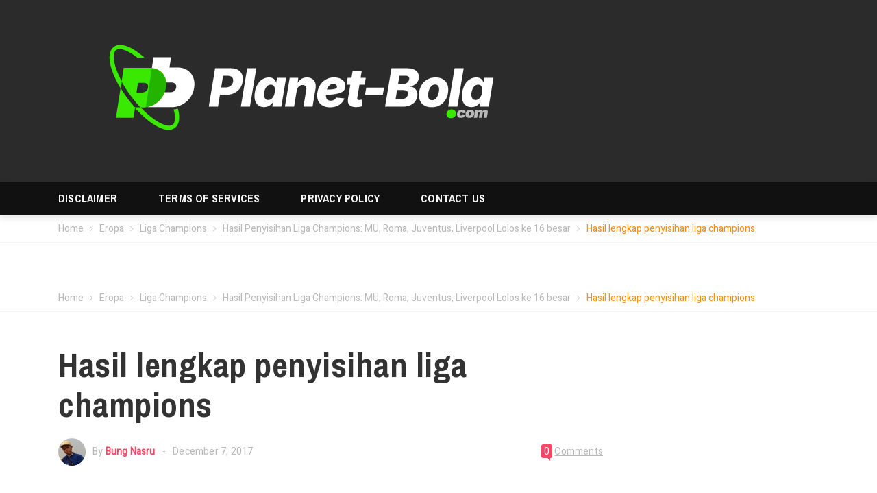

--- FILE ---
content_type: text/html; charset=UTF-8
request_url: https://www.planet-bola.com/hasil-penyisihan-liga-champions-mu-roma-juventus-liverpool-lolos-ke-16-besar/hasil-lengkap-penyisihan-liga-champions/
body_size: 24919
content:
<!DOCTYPE html><html lang="en-US"dir="ltr" ><head><meta charset="UTF-8"><link rel="profile" href="https://gmpg.org/xfn/11"><link rel="pingback" href="https://www.planet-bola.com/xmlrpc.php"><title>Hasil lengkap penyisihan liga champions | Planet Bola</title><style>img:is([sizes="auto" i], [sizes^="auto," i]) { contain-intrinsic-size: 3000px 1500px }</style><meta name="robots" content="max-image-preview:large" /><meta name="author" content="Bung Nasru"/><meta name="google-site-verification" content="54Ltt3KcjAVfEPa24x3v0i9tbmWlqbFQuSPU3yTnxw0" /><link rel="canonical" href="https://www.planet-bola.com/hasil-penyisihan-liga-champions-mu-roma-juventus-liverpool-lolos-ke-16-besar/hasil-lengkap-penyisihan-liga-champions/" /><meta name="generator" content="All in One SEO (AIOSEO) 4.8.0" /> <script type="application/ld+json" class="aioseo-schema">{"@context":"https:\/\/schema.org","@graph":[{"@type":"BreadcrumbList","@id":"https:\/\/www.planet-bola.com\/hasil-penyisihan-liga-champions-mu-roma-juventus-liverpool-lolos-ke-16-besar\/hasil-lengkap-penyisihan-liga-champions\/#breadcrumblist","itemListElement":[{"@type":"ListItem","@id":"https:\/\/www.planet-bola.com\/#listItem","position":1,"name":"Home","item":"https:\/\/www.planet-bola.com\/","nextItem":{"@type":"ListItem","@id":"https:\/\/www.planet-bola.com\/hasil-penyisihan-liga-champions-mu-roma-juventus-liverpool-lolos-ke-16-besar\/hasil-lengkap-penyisihan-liga-champions\/#listItem","name":"Hasil lengkap penyisihan liga champions"}},{"@type":"ListItem","@id":"https:\/\/www.planet-bola.com\/hasil-penyisihan-liga-champions-mu-roma-juventus-liverpool-lolos-ke-16-besar\/hasil-lengkap-penyisihan-liga-champions\/#listItem","position":2,"name":"Hasil lengkap penyisihan liga champions","previousItem":{"@type":"ListItem","@id":"https:\/\/www.planet-bola.com\/#listItem","name":"Home"}}]},{"@type":"ItemPage","@id":"https:\/\/www.planet-bola.com\/hasil-penyisihan-liga-champions-mu-roma-juventus-liverpool-lolos-ke-16-besar\/hasil-lengkap-penyisihan-liga-champions\/#itempage","url":"https:\/\/www.planet-bola.com\/hasil-penyisihan-liga-champions-mu-roma-juventus-liverpool-lolos-ke-16-besar\/hasil-lengkap-penyisihan-liga-champions\/","name":"Hasil lengkap penyisihan liga champions | Planet Bola","inLanguage":"en-US","isPartOf":{"@id":"https:\/\/www.planet-bola.com\/#website"},"breadcrumb":{"@id":"https:\/\/www.planet-bola.com\/hasil-penyisihan-liga-champions-mu-roma-juventus-liverpool-lolos-ke-16-besar\/hasil-lengkap-penyisihan-liga-champions\/#breadcrumblist"},"author":{"@id":"https:\/\/www.planet-bola.com\/author\/nasrudin\/#author"},"creator":{"@id":"https:\/\/www.planet-bola.com\/author\/nasrudin\/#author"},"datePublished":"2017-12-07T17:48:56+07:00","dateModified":"2017-12-07T17:48:56+07:00"},{"@type":"Organization","@id":"https:\/\/www.planet-bola.com\/#organization","name":"Berita dan Info Sepak Bola Terkini Indonesia dan Dunia","description":"Berita dan Info Sepak Bola Terkini Indonesia dan Dunia","url":"https:\/\/www.planet-bola.com\/","telephone":"+6281317322356","sameAs":["https:\/\/www.facebook.com\/beritadaninfosepakbola\/","https:\/\/twitter.com\/planetbola_indo","https:\/\/www.instagram.com\/planetbolacom_id\/"]},{"@type":"Person","@id":"https:\/\/www.planet-bola.com\/author\/nasrudin\/#author","url":"https:\/\/www.planet-bola.com\/author\/nasrudin\/","name":"Bung Nasru","image":{"@type":"ImageObject","@id":"https:\/\/www.planet-bola.com\/hasil-penyisihan-liga-champions-mu-roma-juventus-liverpool-lolos-ke-16-besar\/hasil-lengkap-penyisihan-liga-champions\/#authorImage","url":"https:\/\/secure.gravatar.com\/avatar\/754faf37d415f04d634aa5508ef25c52fc7cefdfbd67a9734c961ab2ec46c4c9?s=96&d=mm&r=g","width":96,"height":96,"caption":"Bung Nasru"}},{"@type":"WebSite","@id":"https:\/\/www.planet-bola.com\/#website","url":"https:\/\/www.planet-bola.com\/","name":"Berita dan Info Sepak Bola Terkini Indonesia dan Dunia","description":"Berita dan Info Sepak Bola Terkini Indonesia dan Dunia","inLanguage":"en-US","publisher":{"@id":"https:\/\/www.planet-bola.com\/#organization"}}]}</script>  <script data-cfasync="false" data-pagespeed-no-defer>var gtm4wp_datalayer_name = "dataLayer";
	var dataLayer = dataLayer || [];</script> <meta name="viewport" content="width=device-width, initial-scale=1"><link rel='dns-prefetch' href='//cdnjs.cloudflare.com' /><link rel='dns-prefetch' href='//www.googletagmanager.com' /><link rel='dns-prefetch' href='//pagead2.googlesyndication.com' /><link rel="alternate" type="application/rss+xml" title="Planet Bola &raquo; Feed" href="https://www.planet-bola.com/feed/" />
 <script src="//www.googletagmanager.com/gtag/js?id=G-LKQ8F9D6J3"  data-cfasync="false" data-wpfc-render="false" type="text/javascript" async></script> <script data-cfasync="false" data-wpfc-render="false" type="text/javascript">var mi_version = '9.11.1';
				var mi_track_user = true;
				var mi_no_track_reason = '';
								var MonsterInsightsDefaultLocations = {"page_location":"https:\/\/www.planet-bola.com\/hasil-penyisihan-liga-champions-mu-roma-juventus-liverpool-lolos-ke-16-besar\/hasil-lengkap-penyisihan-liga-champions\/"};
								if ( typeof MonsterInsightsPrivacyGuardFilter === 'function' ) {
					var MonsterInsightsLocations = (typeof MonsterInsightsExcludeQuery === 'object') ? MonsterInsightsPrivacyGuardFilter( MonsterInsightsExcludeQuery ) : MonsterInsightsPrivacyGuardFilter( MonsterInsightsDefaultLocations );
				} else {
					var MonsterInsightsLocations = (typeof MonsterInsightsExcludeQuery === 'object') ? MonsterInsightsExcludeQuery : MonsterInsightsDefaultLocations;
				}

								var disableStrs = [
										'ga-disable-G-LKQ8F9D6J3',
									];

				/* Function to detect opted out users */
				function __gtagTrackerIsOptedOut() {
					for (var index = 0; index < disableStrs.length; index++) {
						if (document.cookie.indexOf(disableStrs[index] + '=true') > -1) {
							return true;
						}
					}

					return false;
				}

				/* Disable tracking if the opt-out cookie exists. */
				if (__gtagTrackerIsOptedOut()) {
					for (var index = 0; index < disableStrs.length; index++) {
						window[disableStrs[index]] = true;
					}
				}

				/* Opt-out function */
				function __gtagTrackerOptout() {
					for (var index = 0; index < disableStrs.length; index++) {
						document.cookie = disableStrs[index] + '=true; expires=Thu, 31 Dec 2099 23:59:59 UTC; path=/';
						window[disableStrs[index]] = true;
					}
				}

				if ('undefined' === typeof gaOptout) {
					function gaOptout() {
						__gtagTrackerOptout();
					}
				}
								window.dataLayer = window.dataLayer || [];

				window.MonsterInsightsDualTracker = {
					helpers: {},
					trackers: {},
				};
				if (mi_track_user) {
					function __gtagDataLayer() {
						dataLayer.push(arguments);
					}

					function __gtagTracker(type, name, parameters) {
						if (!parameters) {
							parameters = {};
						}

						if (parameters.send_to) {
							__gtagDataLayer.apply(null, arguments);
							return;
						}

						if (type === 'event') {
														parameters.send_to = monsterinsights_frontend.v4_id;
							var hookName = name;
							if (typeof parameters['event_category'] !== 'undefined') {
								hookName = parameters['event_category'] + ':' + name;
							}

							if (typeof MonsterInsightsDualTracker.trackers[hookName] !== 'undefined') {
								MonsterInsightsDualTracker.trackers[hookName](parameters);
							} else {
								__gtagDataLayer('event', name, parameters);
							}
							
						} else {
							__gtagDataLayer.apply(null, arguments);
						}
					}

					__gtagTracker('js', new Date());
					__gtagTracker('set', {
						'developer_id.dZGIzZG': true,
											});
					if ( MonsterInsightsLocations.page_location ) {
						__gtagTracker('set', MonsterInsightsLocations);
					}
										__gtagTracker('config', 'G-LKQ8F9D6J3', {"forceSSL":"true","link_attribution":"true"} );
										window.gtag = __gtagTracker;										(function () {
						/* https://developers.google.com/analytics/devguides/collection/analyticsjs/ */
						/* ga and __gaTracker compatibility shim. */
						var noopfn = function () {
							return null;
						};
						var newtracker = function () {
							return new Tracker();
						};
						var Tracker = function () {
							return null;
						};
						var p = Tracker.prototype;
						p.get = noopfn;
						p.set = noopfn;
						p.send = function () {
							var args = Array.prototype.slice.call(arguments);
							args.unshift('send');
							__gaTracker.apply(null, args);
						};
						var __gaTracker = function () {
							var len = arguments.length;
							if (len === 0) {
								return;
							}
							var f = arguments[len - 1];
							if (typeof f !== 'object' || f === null || typeof f.hitCallback !== 'function') {
								if ('send' === arguments[0]) {
									var hitConverted, hitObject = false, action;
									if ('event' === arguments[1]) {
										if ('undefined' !== typeof arguments[3]) {
											hitObject = {
												'eventAction': arguments[3],
												'eventCategory': arguments[2],
												'eventLabel': arguments[4],
												'value': arguments[5] ? arguments[5] : 1,
											}
										}
									}
									if ('pageview' === arguments[1]) {
										if ('undefined' !== typeof arguments[2]) {
											hitObject = {
												'eventAction': 'page_view',
												'page_path': arguments[2],
											}
										}
									}
									if (typeof arguments[2] === 'object') {
										hitObject = arguments[2];
									}
									if (typeof arguments[5] === 'object') {
										Object.assign(hitObject, arguments[5]);
									}
									if ('undefined' !== typeof arguments[1].hitType) {
										hitObject = arguments[1];
										if ('pageview' === hitObject.hitType) {
											hitObject.eventAction = 'page_view';
										}
									}
									if (hitObject) {
										action = 'timing' === arguments[1].hitType ? 'timing_complete' : hitObject.eventAction;
										hitConverted = mapArgs(hitObject);
										__gtagTracker('event', action, hitConverted);
									}
								}
								return;
							}

							function mapArgs(args) {
								var arg, hit = {};
								var gaMap = {
									'eventCategory': 'event_category',
									'eventAction': 'event_action',
									'eventLabel': 'event_label',
									'eventValue': 'event_value',
									'nonInteraction': 'non_interaction',
									'timingCategory': 'event_category',
									'timingVar': 'name',
									'timingValue': 'value',
									'timingLabel': 'event_label',
									'page': 'page_path',
									'location': 'page_location',
									'title': 'page_title',
									'referrer' : 'page_referrer',
								};
								for (arg in args) {
																		if (!(!args.hasOwnProperty(arg) || !gaMap.hasOwnProperty(arg))) {
										hit[gaMap[arg]] = args[arg];
									} else {
										hit[arg] = args[arg];
									}
								}
								return hit;
							}

							try {
								f.hitCallback();
							} catch (ex) {
							}
						};
						__gaTracker.create = newtracker;
						__gaTracker.getByName = newtracker;
						__gaTracker.getAll = function () {
							return [];
						};
						__gaTracker.remove = noopfn;
						__gaTracker.loaded = true;
						window['__gaTracker'] = __gaTracker;
					})();
									} else {
										console.log("");
					(function () {
						function __gtagTracker() {
							return null;
						}

						window['__gtagTracker'] = __gtagTracker;
						window['gtag'] = __gtagTracker;
					})();
									}</script>  <script type="text/javascript">/*  */
window._wpemojiSettings = {"baseUrl":"https:\/\/s.w.org\/images\/core\/emoji\/16.0.1\/72x72\/","ext":".png","svgUrl":"https:\/\/s.w.org\/images\/core\/emoji\/16.0.1\/svg\/","svgExt":".svg","source":{"concatemoji":"https:\/\/www.planet-bola.com\/wp-includes\/js\/wp-emoji-release.min.js?ver=6.8.3"}};
/*! This file is auto-generated */
!function(s,n){var o,i,e;function c(e){try{var t={supportTests:e,timestamp:(new Date).valueOf()};sessionStorage.setItem(o,JSON.stringify(t))}catch(e){}}function p(e,t,n){e.clearRect(0,0,e.canvas.width,e.canvas.height),e.fillText(t,0,0);var t=new Uint32Array(e.getImageData(0,0,e.canvas.width,e.canvas.height).data),a=(e.clearRect(0,0,e.canvas.width,e.canvas.height),e.fillText(n,0,0),new Uint32Array(e.getImageData(0,0,e.canvas.width,e.canvas.height).data));return t.every(function(e,t){return e===a[t]})}function u(e,t){e.clearRect(0,0,e.canvas.width,e.canvas.height),e.fillText(t,0,0);for(var n=e.getImageData(16,16,1,1),a=0;a<n.data.length;a++)if(0!==n.data[a])return!1;return!0}function f(e,t,n,a){switch(t){case"flag":return n(e,"\ud83c\udff3\ufe0f\u200d\u26a7\ufe0f","\ud83c\udff3\ufe0f\u200b\u26a7\ufe0f")?!1:!n(e,"\ud83c\udde8\ud83c\uddf6","\ud83c\udde8\u200b\ud83c\uddf6")&&!n(e,"\ud83c\udff4\udb40\udc67\udb40\udc62\udb40\udc65\udb40\udc6e\udb40\udc67\udb40\udc7f","\ud83c\udff4\u200b\udb40\udc67\u200b\udb40\udc62\u200b\udb40\udc65\u200b\udb40\udc6e\u200b\udb40\udc67\u200b\udb40\udc7f");case"emoji":return!a(e,"\ud83e\udedf")}return!1}function g(e,t,n,a){var r="undefined"!=typeof WorkerGlobalScope&&self instanceof WorkerGlobalScope?new OffscreenCanvas(300,150):s.createElement("canvas"),o=r.getContext("2d",{willReadFrequently:!0}),i=(o.textBaseline="top",o.font="600 32px Arial",{});return e.forEach(function(e){i[e]=t(o,e,n,a)}),i}function t(e){var t=s.createElement("script");t.src=e,t.defer=!0,s.head.appendChild(t)}"undefined"!=typeof Promise&&(o="wpEmojiSettingsSupports",i=["flag","emoji"],n.supports={everything:!0,everythingExceptFlag:!0},e=new Promise(function(e){s.addEventListener("DOMContentLoaded",e,{once:!0})}),new Promise(function(t){var n=function(){try{var e=JSON.parse(sessionStorage.getItem(o));if("object"==typeof e&&"number"==typeof e.timestamp&&(new Date).valueOf()<e.timestamp+604800&&"object"==typeof e.supportTests)return e.supportTests}catch(e){}return null}();if(!n){if("undefined"!=typeof Worker&&"undefined"!=typeof OffscreenCanvas&&"undefined"!=typeof URL&&URL.createObjectURL&&"undefined"!=typeof Blob)try{var e="postMessage("+g.toString()+"("+[JSON.stringify(i),f.toString(),p.toString(),u.toString()].join(",")+"));",a=new Blob([e],{type:"text/javascript"}),r=new Worker(URL.createObjectURL(a),{name:"wpTestEmojiSupports"});return void(r.onmessage=function(e){c(n=e.data),r.terminate(),t(n)})}catch(e){}c(n=g(i,f,p,u))}t(n)}).then(function(e){for(var t in e)n.supports[t]=e[t],n.supports.everything=n.supports.everything&&n.supports[t],"flag"!==t&&(n.supports.everythingExceptFlag=n.supports.everythingExceptFlag&&n.supports[t]);n.supports.everythingExceptFlag=n.supports.everythingExceptFlag&&!n.supports.flag,n.DOMReady=!1,n.readyCallback=function(){n.DOMReady=!0}}).then(function(){return e}).then(function(){var e;n.supports.everything||(n.readyCallback(),(e=n.source||{}).concatemoji?t(e.concatemoji):e.wpemoji&&e.twemoji&&(t(e.twemoji),t(e.wpemoji)))}))}((window,document),window._wpemojiSettings);
/*  */</script> <link rel='stylesheet' id='cnss_font_awesome_css-css' href='https://www.planet-bola.com/wp-content/plugins/easy-social-icons/css/font-awesome/css/all.min.css?ver=6.7.2' type='text/css' media='all' /><link rel='stylesheet' id='cnss_font_awesome_v4_shims-css' href='https://www.planet-bola.com/wp-content/plugins/easy-social-icons/css/font-awesome/css/v4-shims.min.css?ver=6.7.2' type='text/css' media='all' /><link rel='stylesheet' id='cnss_css-css' href='https://www.planet-bola.com/wp-content/plugins/easy-social-icons/css/cnss.css?ver=1.0' type='text/css' media='all' /><style id='wp-emoji-styles-inline-css' type='text/css'>img.wp-smiley, img.emoji {
		display: inline !important;
		border: none !important;
		box-shadow: none !important;
		height: 1em !important;
		width: 1em !important;
		margin: 0 0.07em !important;
		vertical-align: -0.1em !important;
		background: none !important;
		padding: 0 !important;
	}</style><link rel='stylesheet' id='wp-block-library-css' href='https://www.planet-bola.com/wp-includes/css/dist/block-library/style.min.css?ver=6.8.3' type='text/css' media='all' /><style id='classic-theme-styles-inline-css' type='text/css'>/*! This file is auto-generated */
.wp-block-button__link{color:#fff;background-color:#32373c;border-radius:9999px;box-shadow:none;text-decoration:none;padding:calc(.667em + 2px) calc(1.333em + 2px);font-size:1.125em}.wp-block-file__button{background:#32373c;color:#fff;text-decoration:none}</style><style id='global-styles-inline-css' type='text/css'>:root{--wp--preset--aspect-ratio--square: 1;--wp--preset--aspect-ratio--4-3: 4/3;--wp--preset--aspect-ratio--3-4: 3/4;--wp--preset--aspect-ratio--3-2: 3/2;--wp--preset--aspect-ratio--2-3: 2/3;--wp--preset--aspect-ratio--16-9: 16/9;--wp--preset--aspect-ratio--9-16: 9/16;--wp--preset--color--black: #000000;--wp--preset--color--cyan-bluish-gray: #abb8c3;--wp--preset--color--white: #ffffff;--wp--preset--color--pale-pink: #f78da7;--wp--preset--color--vivid-red: #cf2e2e;--wp--preset--color--luminous-vivid-orange: #ff6900;--wp--preset--color--luminous-vivid-amber: #fcb900;--wp--preset--color--light-green-cyan: #7bdcb5;--wp--preset--color--vivid-green-cyan: #00d084;--wp--preset--color--pale-cyan-blue: #8ed1fc;--wp--preset--color--vivid-cyan-blue: #0693e3;--wp--preset--color--vivid-purple: #9b51e0;--wp--preset--gradient--vivid-cyan-blue-to-vivid-purple: linear-gradient(135deg,rgba(6,147,227,1) 0%,rgb(155,81,224) 100%);--wp--preset--gradient--light-green-cyan-to-vivid-green-cyan: linear-gradient(135deg,rgb(122,220,180) 0%,rgb(0,208,130) 100%);--wp--preset--gradient--luminous-vivid-amber-to-luminous-vivid-orange: linear-gradient(135deg,rgba(252,185,0,1) 0%,rgba(255,105,0,1) 100%);--wp--preset--gradient--luminous-vivid-orange-to-vivid-red: linear-gradient(135deg,rgba(255,105,0,1) 0%,rgb(207,46,46) 100%);--wp--preset--gradient--very-light-gray-to-cyan-bluish-gray: linear-gradient(135deg,rgb(238,238,238) 0%,rgb(169,184,195) 100%);--wp--preset--gradient--cool-to-warm-spectrum: linear-gradient(135deg,rgb(74,234,220) 0%,rgb(151,120,209) 20%,rgb(207,42,186) 40%,rgb(238,44,130) 60%,rgb(251,105,98) 80%,rgb(254,248,76) 100%);--wp--preset--gradient--blush-light-purple: linear-gradient(135deg,rgb(255,206,236) 0%,rgb(152,150,240) 100%);--wp--preset--gradient--blush-bordeaux: linear-gradient(135deg,rgb(254,205,165) 0%,rgb(254,45,45) 50%,rgb(107,0,62) 100%);--wp--preset--gradient--luminous-dusk: linear-gradient(135deg,rgb(255,203,112) 0%,rgb(199,81,192) 50%,rgb(65,88,208) 100%);--wp--preset--gradient--pale-ocean: linear-gradient(135deg,rgb(255,245,203) 0%,rgb(182,227,212) 50%,rgb(51,167,181) 100%);--wp--preset--gradient--electric-grass: linear-gradient(135deg,rgb(202,248,128) 0%,rgb(113,206,126) 100%);--wp--preset--gradient--midnight: linear-gradient(135deg,rgb(2,3,129) 0%,rgb(40,116,252) 100%);--wp--preset--font-size--small: 13px;--wp--preset--font-size--medium: 20px;--wp--preset--font-size--large: 36px;--wp--preset--font-size--x-large: 42px;--wp--preset--spacing--20: 0.44rem;--wp--preset--spacing--30: 0.67rem;--wp--preset--spacing--40: 1rem;--wp--preset--spacing--50: 1.5rem;--wp--preset--spacing--60: 2.25rem;--wp--preset--spacing--70: 3.38rem;--wp--preset--spacing--80: 5.06rem;--wp--preset--shadow--natural: 6px 6px 9px rgba(0, 0, 0, 0.2);--wp--preset--shadow--deep: 12px 12px 50px rgba(0, 0, 0, 0.4);--wp--preset--shadow--sharp: 6px 6px 0px rgba(0, 0, 0, 0.2);--wp--preset--shadow--outlined: 6px 6px 0px -3px rgba(255, 255, 255, 1), 6px 6px rgba(0, 0, 0, 1);--wp--preset--shadow--crisp: 6px 6px 0px rgba(0, 0, 0, 1);}:where(.is-layout-flex){gap: 0.5em;}:where(.is-layout-grid){gap: 0.5em;}body .is-layout-flex{display: flex;}.is-layout-flex{flex-wrap: wrap;align-items: center;}.is-layout-flex > :is(*, div){margin: 0;}body .is-layout-grid{display: grid;}.is-layout-grid > :is(*, div){margin: 0;}:where(.wp-block-columns.is-layout-flex){gap: 2em;}:where(.wp-block-columns.is-layout-grid){gap: 2em;}:where(.wp-block-post-template.is-layout-flex){gap: 1.25em;}:where(.wp-block-post-template.is-layout-grid){gap: 1.25em;}.has-black-color{color: var(--wp--preset--color--black) !important;}.has-cyan-bluish-gray-color{color: var(--wp--preset--color--cyan-bluish-gray) !important;}.has-white-color{color: var(--wp--preset--color--white) !important;}.has-pale-pink-color{color: var(--wp--preset--color--pale-pink) !important;}.has-vivid-red-color{color: var(--wp--preset--color--vivid-red) !important;}.has-luminous-vivid-orange-color{color: var(--wp--preset--color--luminous-vivid-orange) !important;}.has-luminous-vivid-amber-color{color: var(--wp--preset--color--luminous-vivid-amber) !important;}.has-light-green-cyan-color{color: var(--wp--preset--color--light-green-cyan) !important;}.has-vivid-green-cyan-color{color: var(--wp--preset--color--vivid-green-cyan) !important;}.has-pale-cyan-blue-color{color: var(--wp--preset--color--pale-cyan-blue) !important;}.has-vivid-cyan-blue-color{color: var(--wp--preset--color--vivid-cyan-blue) !important;}.has-vivid-purple-color{color: var(--wp--preset--color--vivid-purple) !important;}.has-black-background-color{background-color: var(--wp--preset--color--black) !important;}.has-cyan-bluish-gray-background-color{background-color: var(--wp--preset--color--cyan-bluish-gray) !important;}.has-white-background-color{background-color: var(--wp--preset--color--white) !important;}.has-pale-pink-background-color{background-color: var(--wp--preset--color--pale-pink) !important;}.has-vivid-red-background-color{background-color: var(--wp--preset--color--vivid-red) !important;}.has-luminous-vivid-orange-background-color{background-color: var(--wp--preset--color--luminous-vivid-orange) !important;}.has-luminous-vivid-amber-background-color{background-color: var(--wp--preset--color--luminous-vivid-amber) !important;}.has-light-green-cyan-background-color{background-color: var(--wp--preset--color--light-green-cyan) !important;}.has-vivid-green-cyan-background-color{background-color: var(--wp--preset--color--vivid-green-cyan) !important;}.has-pale-cyan-blue-background-color{background-color: var(--wp--preset--color--pale-cyan-blue) !important;}.has-vivid-cyan-blue-background-color{background-color: var(--wp--preset--color--vivid-cyan-blue) !important;}.has-vivid-purple-background-color{background-color: var(--wp--preset--color--vivid-purple) !important;}.has-black-border-color{border-color: var(--wp--preset--color--black) !important;}.has-cyan-bluish-gray-border-color{border-color: var(--wp--preset--color--cyan-bluish-gray) !important;}.has-white-border-color{border-color: var(--wp--preset--color--white) !important;}.has-pale-pink-border-color{border-color: var(--wp--preset--color--pale-pink) !important;}.has-vivid-red-border-color{border-color: var(--wp--preset--color--vivid-red) !important;}.has-luminous-vivid-orange-border-color{border-color: var(--wp--preset--color--luminous-vivid-orange) !important;}.has-luminous-vivid-amber-border-color{border-color: var(--wp--preset--color--luminous-vivid-amber) !important;}.has-light-green-cyan-border-color{border-color: var(--wp--preset--color--light-green-cyan) !important;}.has-vivid-green-cyan-border-color{border-color: var(--wp--preset--color--vivid-green-cyan) !important;}.has-pale-cyan-blue-border-color{border-color: var(--wp--preset--color--pale-cyan-blue) !important;}.has-vivid-cyan-blue-border-color{border-color: var(--wp--preset--color--vivid-cyan-blue) !important;}.has-vivid-purple-border-color{border-color: var(--wp--preset--color--vivid-purple) !important;}.has-vivid-cyan-blue-to-vivid-purple-gradient-background{background: var(--wp--preset--gradient--vivid-cyan-blue-to-vivid-purple) !important;}.has-light-green-cyan-to-vivid-green-cyan-gradient-background{background: var(--wp--preset--gradient--light-green-cyan-to-vivid-green-cyan) !important;}.has-luminous-vivid-amber-to-luminous-vivid-orange-gradient-background{background: var(--wp--preset--gradient--luminous-vivid-amber-to-luminous-vivid-orange) !important;}.has-luminous-vivid-orange-to-vivid-red-gradient-background{background: var(--wp--preset--gradient--luminous-vivid-orange-to-vivid-red) !important;}.has-very-light-gray-to-cyan-bluish-gray-gradient-background{background: var(--wp--preset--gradient--very-light-gray-to-cyan-bluish-gray) !important;}.has-cool-to-warm-spectrum-gradient-background{background: var(--wp--preset--gradient--cool-to-warm-spectrum) !important;}.has-blush-light-purple-gradient-background{background: var(--wp--preset--gradient--blush-light-purple) !important;}.has-blush-bordeaux-gradient-background{background: var(--wp--preset--gradient--blush-bordeaux) !important;}.has-luminous-dusk-gradient-background{background: var(--wp--preset--gradient--luminous-dusk) !important;}.has-pale-ocean-gradient-background{background: var(--wp--preset--gradient--pale-ocean) !important;}.has-electric-grass-gradient-background{background: var(--wp--preset--gradient--electric-grass) !important;}.has-midnight-gradient-background{background: var(--wp--preset--gradient--midnight) !important;}.has-small-font-size{font-size: var(--wp--preset--font-size--small) !important;}.has-medium-font-size{font-size: var(--wp--preset--font-size--medium) !important;}.has-large-font-size{font-size: var(--wp--preset--font-size--large) !important;}.has-x-large-font-size{font-size: var(--wp--preset--font-size--x-large) !important;}
:where(.wp-block-post-template.is-layout-flex){gap: 1.25em;}:where(.wp-block-post-template.is-layout-grid){gap: 1.25em;}
:where(.wp-block-columns.is-layout-flex){gap: 2em;}:where(.wp-block-columns.is-layout-grid){gap: 2em;}
:root :where(.wp-block-pullquote){font-size: 1.5em;line-height: 1.6;}</style><link rel='stylesheet' id='contact-form-7-css' href='https://www.planet-bola.com/wp-content/plugins/contact-form-7/includes/css/styles.css?ver=6.0.5' type='text/css' media='all' /><link rel='stylesheet' id='crafty-social-buttons-styles-css' href='https://www.planet-bola.com/wp-content/plugins/crafty-social-buttons/css/public.min.css?ver=1.5.3' type='text/css' media='all' /><style id='wpxpo-global-style-inline-css' type='text/css'>:root {
			--preset-color1: #037fff;
			--preset-color2: #026fe0;
			--preset-color3: #071323;
			--preset-color4: #132133;
			--preset-color5: #34495e;
			--preset-color6: #787676;
			--preset-color7: #f0f2f3;
			--preset-color8: #f8f9fa;
			--preset-color9: #ffffff;
		}{}</style><style id='ultp-preset-colors-style-inline-css' type='text/css'>:root { --postx_preset_Base_1_color: #f4f4ff; --postx_preset_Base_2_color: #dddff8; --postx_preset_Base_3_color: #B4B4D6; --postx_preset_Primary_color: #3323f0; --postx_preset_Secondary_color: #4a5fff; --postx_preset_Tertiary_color: #FFFFFF; --postx_preset_Contrast_3_color: #545472; --postx_preset_Contrast_2_color: #262657; --postx_preset_Contrast_1_color: #10102e; --postx_preset_Over_Primary_color: #ffffff;  }</style><style id='ultp-preset-gradient-style-inline-css' type='text/css'>:root { --postx_preset_Primary_to_Secondary_to_Right_gradient: linear-gradient(90deg, var(--postx_preset_Primary_color) 0%, var(--postx_preset_Secondary_color) 100%); --postx_preset_Primary_to_Secondary_to_Bottom_gradient: linear-gradient(180deg, var(--postx_preset_Primary_color) 0%, var(--postx_preset_Secondary_color) 100%); --postx_preset_Secondary_to_Primary_to_Right_gradient: linear-gradient(90deg, var(--postx_preset_Secondary_color) 0%, var(--postx_preset_Primary_color) 100%); --postx_preset_Secondary_to_Primary_to_Bottom_gradient: linear-gradient(180deg, var(--postx_preset_Secondary_color) 0%, var(--postx_preset_Primary_color) 100%); --postx_preset_Cold_Evening_gradient: linear-gradient(0deg, rgb(12, 52, 131) 0%, rgb(162, 182, 223) 100%, rgb(107, 140, 206) 100%, rgb(162, 182, 223) 100%); --postx_preset_Purple_Division_gradient: linear-gradient(0deg, rgb(112, 40, 228) 0%, rgb(229, 178, 202) 100%); --postx_preset_Over_Sun_gradient: linear-gradient(60deg, rgb(171, 236, 214) 0%, rgb(251, 237, 150) 100%); --postx_preset_Morning_Salad_gradient: linear-gradient(-255deg, rgb(183, 248, 219) 0%, rgb(80, 167, 194) 100%); --postx_preset_Fabled_Sunset_gradient: linear-gradient(-270deg, rgb(35, 21, 87) 0%, rgb(68, 16, 122) 29%, rgb(255, 19, 97) 67%, rgb(255, 248, 0) 100%);  }</style><style id='ultp-preset-typo-style-inline-css' type='text/css'>:root { --postx_preset_Heading_typo_font_family: Helvetica; --postx_preset_Heading_typo_font_family_type: sans-serif; --postx_preset_Heading_typo_font_weight: 600; --postx_preset_Heading_typo_text_transform: capitalize; --postx_preset_Body_and_Others_typo_font_family: Helvetica; --postx_preset_Body_and_Others_typo_font_family_type: sans-serif; --postx_preset_Body_and_Others_typo_font_weight: 400; --postx_preset_Body_and_Others_typo_text_transform: lowercase; --postx_preset_body_typo_font_size_lg: 16px; --postx_preset_paragraph_1_typo_font_size_lg: 12px; --postx_preset_paragraph_2_typo_font_size_lg: 12px; --postx_preset_paragraph_3_typo_font_size_lg: 12px; --postx_preset_heading_h1_typo_font_size_lg: 42px; --postx_preset_heading_h2_typo_font_size_lg: 36px; --postx_preset_heading_h3_typo_font_size_lg: 30px; --postx_preset_heading_h4_typo_font_size_lg: 24px; --postx_preset_heading_h5_typo_font_size_lg: 20px; --postx_preset_heading_h6_typo_font_size_lg: 16px; }</style><link rel='stylesheet' id='ionicons-css' href='https://www.planet-bola.com/wp-content/themes/magazette/assets/css/libs/ionicons/ionicons.css?ver=1.0.8' type='text/css' media='all' /><link rel='stylesheet' id='font-awesome-css' href='https://www.planet-bola.com/wp-content/themes/magazette/assets/css/libs/awesome/font-awesome.css?ver=1.0.8' type='text/css' media='all' /><link rel='stylesheet' id='bootstrap-css' href='https://www.planet-bola.com/wp-content/themes/magazette/assets/css/libs/bootstrap/bootstrap.css?ver=1.0.8' type='text/css' media='all' /><link rel='stylesheet' id='magnific-popup-css' href='https://www.planet-bola.com/wp-content/themes/magazette/assets/css/libs/magnific-popup/magnific-popup.css?ver=1.0.8' type='text/css' media='all' /><link rel='stylesheet' id='owl-carousel-css' href='https://www.planet-bola.com/wp-content/themes/magazette/assets/css/libs/owl-carousel/owl.carousel.css?ver=1.0.8' type='text/css' media='all' /><link rel='stylesheet' id='chld_thm_cfg_parent-css' href='https://www.planet-bola.com/wp-content/themes/magazette/style.css?ver=6.8.3' type='text/css' media='all' /><link rel='stylesheet' id='photoswipe-css' href='https://www.planet-bola.com/wp-content/themes/magazette/assets/css/libs/photoswipe/photoswipe.css?ver=6.8.3' type='text/css' media='all' /><link rel='stylesheet' id='thim-style-css' href='https://www.planet-bola.com/wp-content/themes/magazette-child/style.css?ver=1.0.8.1761791940' type='text/css' media='all' /><link rel='stylesheet' id='mediaelement-css' href='https://www.planet-bola.com/wp-includes/js/mediaelement/mediaelementplayer-legacy.min.css?ver=4.2.17' type='text/css' media='all' /><link rel='stylesheet' id='wp-mediaelement-css' href='https://www.planet-bola.com/wp-includes/js/mediaelement/wp-mediaelement.min.css?ver=6.8.3' type='text/css' media='all' /><style id='akismet-widget-style-inline-css' type='text/css'>.a-stats {
				--akismet-color-mid-green: #357b49;
				--akismet-color-white: #fff;
				--akismet-color-light-grey: #f6f7f7;

				max-width: 350px;
				width: auto;
			}

			.a-stats * {
				all: unset;
				box-sizing: border-box;
			}

			.a-stats strong {
				font-weight: 600;
			}

			.a-stats a.a-stats__link,
			.a-stats a.a-stats__link:visited,
			.a-stats a.a-stats__link:active {
				background: var(--akismet-color-mid-green);
				border: none;
				box-shadow: none;
				border-radius: 8px;
				color: var(--akismet-color-white);
				cursor: pointer;
				display: block;
				font-family: -apple-system, BlinkMacSystemFont, 'Segoe UI', 'Roboto', 'Oxygen-Sans', 'Ubuntu', 'Cantarell', 'Helvetica Neue', sans-serif;
				font-weight: 500;
				padding: 12px;
				text-align: center;
				text-decoration: none;
				transition: all 0.2s ease;
			}

			/* Extra specificity to deal with TwentyTwentyOne focus style */
			.widget .a-stats a.a-stats__link:focus {
				background: var(--akismet-color-mid-green);
				color: var(--akismet-color-white);
				text-decoration: none;
			}

			.a-stats a.a-stats__link:hover {
				filter: brightness(110%);
				box-shadow: 0 4px 12px rgba(0, 0, 0, 0.06), 0 0 2px rgba(0, 0, 0, 0.16);
			}

			.a-stats .count {
				color: var(--akismet-color-white);
				display: block;
				font-size: 1.5em;
				line-height: 1.4;
				padding: 0 13px;
				white-space: nowrap;
			}</style><link rel='stylesheet' id='thim-style-options-css' href='https://www.planet-bola.com/wp-content/uploads/tc_stylesheets/magazette.1761879462.css?ver=6.8.3' type='text/css' media='all' /> <script type="text/javascript" src="https://www.planet-bola.com/wp-includes/js/jquery/jquery.min.js?ver=3.7.1" id="jquery-core-js"></script> <script type="text/javascript" src="https://www.planet-bola.com/wp-includes/js/jquery/jquery-migrate.min.js?ver=3.4.1" id="jquery-migrate-js"></script> <script type="text/javascript" src="https://www.planet-bola.com/wp-content/plugins/easy-social-icons/js/cnss.js?ver=1.0" id="cnss_js-js"></script> <script type="text/javascript" src="https://www.planet-bola.com/wp-content/plugins/google-analytics-for-wordpress/assets/js/frontend-gtag.min.js?ver=9.11.1" id="monsterinsights-frontend-script-js" async="async" data-wp-strategy="async"></script> <script data-cfasync="false" data-wpfc-render="false" type="text/javascript" id='monsterinsights-frontend-script-js-extra'>/*  */
var monsterinsights_frontend = {"js_events_tracking":"true","download_extensions":"doc,pdf,ppt,zip,xls,docx,pptx,xlsx","inbound_paths":"[{\"path\":\"\\\/go\\\/\",\"label\":\"affiliate\"},{\"path\":\"\\\/recommend\\\/\",\"label\":\"affiliate\"}]","home_url":"https:\/\/www.planet-bola.com","hash_tracking":"false","v4_id":"G-LKQ8F9D6J3"};/*  */</script> <script type="text/javascript" id="comment-vote-js-extra">/*  */
var comment_vote = {"ajaxurl":"https:\/\/www.planet-bola.com\/wp-admin\/admin-ajax.php"};
/*  */</script> <script type="text/javascript" src="https://www.planet-bola.com/wp-content/themes/magazette/assets/js/comment-vote.js?ver=6.8.3" id="comment-vote-js"></script>  <script type="text/javascript" src="https://www.googletagmanager.com/gtag/js?id=GT-M3K79R3R" id="google_gtagjs-js" async></script> <script type="text/javascript" id="google_gtagjs-js-after">/*  */
window.dataLayer = window.dataLayer || [];function gtag(){dataLayer.push(arguments);}
gtag("set","linker",{"domains":["www.planet-bola.com"]});
gtag("js", new Date());
gtag("set", "developer_id.dZTNiMT", true);
gtag("config", "GT-M3K79R3R");
 window._googlesitekit = window._googlesitekit || {}; window._googlesitekit.throttledEvents = []; window._googlesitekit.gtagEvent = (name, data) => { var key = JSON.stringify( { name, data } ); if ( !! window._googlesitekit.throttledEvents[ key ] ) { return; } window._googlesitekit.throttledEvents[ key ] = true; setTimeout( () => { delete window._googlesitekit.throttledEvents[ key ]; }, 5 ); gtag( "event", name, { ...data, event_source: "site-kit" } ); } 
/*  */</script>  <script></script><link rel="https://api.w.org/" href="https://www.planet-bola.com/wp-json/" /><link rel="alternate" title="JSON" type="application/json" href="https://www.planet-bola.com/wp-json/wp/v2/media/5152" /><link rel="EditURI" type="application/rsd+xml" title="RSD" href="https://www.planet-bola.com/xmlrpc.php?rsd" /><meta name="generator" content="WordPress 6.8.3" /><link rel='shortlink' href='https://www.planet-bola.com/?p=5152' /><link rel="alternate" title="oEmbed (JSON)" type="application/json+oembed" href="https://www.planet-bola.com/wp-json/oembed/1.0/embed?url=https%3A%2F%2Fwww.planet-bola.com%2Fhasil-penyisihan-liga-champions-mu-roma-juventus-liverpool-lolos-ke-16-besar%2Fhasil-lengkap-penyisihan-liga-champions%2F" /><link rel="alternate" title="oEmbed (XML)" type="text/xml+oembed" href="https://www.planet-bola.com/wp-json/oembed/1.0/embed?url=https%3A%2F%2Fwww.planet-bola.com%2Fhasil-penyisihan-liga-champions-mu-roma-juventus-liverpool-lolos-ke-16-besar%2Fhasil-lengkap-penyisihan-liga-champions%2F&#038;format=xml" /><style type="text/css" media="screen">.g { margin:0px; padding:0px; overflow:hidden; line-height:1; zoom:1; }
	.g img { height:auto; }
	.g-col { position:relative; float:left; }
	.g-col:first-child { margin-left: 0; }
	.g-col:last-child { margin-right: 0; }
	@media only screen and (max-width: 480px) {
		.g-col, .g-dyn, .g-single { width:100%; margin-left:0; margin-right:0; }
	}</style><style type="text/css">ul.cnss-social-icon li.cn-fa-icon a:hover{opacity: 0.7!important;color:#ffffff!important;}</style><meta name="generator" content="Site Kit by Google 1.148.0" /> <script data-cfasync="false" data-pagespeed-no-defer type="text/javascript">var dataLayer_content = {"pagePostType":"attachment","pagePostType2":"single-attachment","pagePostAuthor":"Bung Nasru"};
	dataLayer.push( dataLayer_content );</script> <script>console.warn && console.warn("[GTM4WP] Google Tag Manager container code placement set to OFF !!!");
	console.warn && console.warn("[GTM4WP] Data layer codes are active but GTM container must be loaded using custom coding !!!");</script> <link rel="shortcut icon" href="https://www.planet-bola.com/wp-content/themes/magazette/assets/images/favicon.png" type="image/x-icon" /> <script type="text/javascript">function tc_insert_internal_css(css) {
                    var tc_style = document.createElement("style");
                    tc_style.type = "text/css";
                    tc_style.setAttribute('data-type', 'tc-internal-css');
                    var tc_style_content = document.createTextNode(css);
                    tc_style.appendChild(tc_style_content);
                    document.head.appendChild(tc_style);
                }</script> <meta name="google-adsense-platform-account" content="ca-host-pub-2644536267352236"><meta name="google-adsense-platform-domain" content="sitekit.withgoogle.com"><meta name="generator" content="Elementor 3.32.5; features: e_font_icon_svg, additional_custom_breakpoints; settings: css_print_method-external, google_font-enabled, font_display-swap"><style>.e-con.e-parent:nth-of-type(n+4):not(.e-lazyloaded):not(.e-no-lazyload),
				.e-con.e-parent:nth-of-type(n+4):not(.e-lazyloaded):not(.e-no-lazyload) * {
					background-image: none !important;
				}
				@media screen and (max-height: 1024px) {
					.e-con.e-parent:nth-of-type(n+3):not(.e-lazyloaded):not(.e-no-lazyload),
					.e-con.e-parent:nth-of-type(n+3):not(.e-lazyloaded):not(.e-no-lazyload) * {
						background-image: none !important;
					}
				}
				@media screen and (max-height: 640px) {
					.e-con.e-parent:nth-of-type(n+2):not(.e-lazyloaded):not(.e-no-lazyload),
					.e-con.e-parent:nth-of-type(n+2):not(.e-lazyloaded):not(.e-no-lazyload) * {
						background-image: none !important;
					}
				}</style><meta name="generator" content="Powered by WPBakery Page Builder - drag and drop page builder for WordPress."/> <script type="text/javascript">/*  */

			( function( w, d, s, l, i ) {
				w[l] = w[l] || [];
				w[l].push( {'gtm.start': new Date().getTime(), event: 'gtm.js'} );
				var f = d.getElementsByTagName( s )[0],
					j = d.createElement( s ), dl = l != 'dataLayer' ? '&l=' + l : '';
				j.async = true;
				j.src = 'https://www.googletagmanager.com/gtm.js?id=' + i + dl;
				f.parentNode.insertBefore( j, f );
			} )( window, document, 'script', 'dataLayer', 'GTM-WXMTC86G' );
			
/*  */</script>  <script type="text/javascript" async="async" src="https://pagead2.googlesyndication.com/pagead/js/adsbygoogle.js?client=ca-pub-9631499184029654&amp;host=ca-host-pub-2644536267352236" crossorigin="anonymous"></script> <link rel="icon" href="https://www.planet-bola.com/wp-content/uploads/2024/11/favicon-PB-baru-32x32.png" sizes="32x32" /><link rel="icon" href="https://www.planet-bola.com/wp-content/uploads/2024/11/favicon-PB-baru.png" sizes="192x192" /><link rel="apple-touch-icon" href="https://www.planet-bola.com/wp-content/uploads/2024/11/favicon-PB-baru.png" /><meta name="msapplication-TileImage" content="https://www.planet-bola.com/wp-content/uploads/2024/11/favicon-PB-baru.png" /><style type="text/css" id="wp-custom-css">@media (max-width: 768px)
{
	body.responsive header#masthead .mobile-logo {
display: inline-block;

	}
	body.responsive header#masthead .no-sticky-logo {
		left: 60px;
		position: relative;
	}
.responsive.creative-left header .menu-mobile-effect.navbar-toggle {
left: 20px!important;
}
}

#thim-header-topbar-featured {
	display: none;
}

.page-template-home-page #thim-header-topbar-featured {
	display: block;
}

.single article .content-inner #main .entry-content .entry-main-content .the-content ul.crafty-social-buttons-list {
	margin-left: 0;
	margin-top: 10px;
	margin-bottom: 10px;
}

@media (max-width: 768px)
{
	.page-template-home-page #thim-header-topbar-featured {
	display: none;
}
}</style><style id="thim-customizer-inline-styles">/* vietnamese */
@font-face {
  font-family: 'Archivo Narrow';
  font-style: normal;
  font-weight: 400;
  font-display: swap;
  src: url(https://www.planet-bola.com/wp-content/uploads/thim-fonts/archivonarrow/tss0ApVBdCYD5Q7hcxTE1ArZ0bb_iXxw2d8oBxk.woff2) format('woff2');
  unicode-range: U+0102-0103, U+0110-0111, U+0128-0129, U+0168-0169, U+01A0-01A1, U+01AF-01B0, U+0300-0301, U+0303-0304, U+0308-0309, U+0323, U+0329, U+1EA0-1EF9, U+20AB;
}
/* latin-ext */
@font-face {
  font-family: 'Archivo Narrow';
  font-style: normal;
  font-weight: 400;
  font-display: swap;
  src: url(https://www.planet-bola.com/wp-content/uploads/thim-fonts/archivonarrow/tss0ApVBdCYD5Q7hcxTE1ArZ0bb-iXxw2d8oBxk.woff2) format('woff2');
  unicode-range: U+0100-02BA, U+02BD-02C5, U+02C7-02CC, U+02CE-02D7, U+02DD-02FF, U+0304, U+0308, U+0329, U+1D00-1DBF, U+1E00-1E9F, U+1EF2-1EFF, U+2020, U+20A0-20AB, U+20AD-20C0, U+2113, U+2C60-2C7F, U+A720-A7FF;
}
/* latin */
@font-face {
  font-family: 'Archivo Narrow';
  font-style: normal;
  font-weight: 400;
  font-display: swap;
  src: url(https://www.planet-bola.com/wp-content/uploads/thim-fonts/archivonarrow/tss0ApVBdCYD5Q7hcxTE1ArZ0bbwiXxw2d8o.woff2) format('woff2');
  unicode-range: U+0000-00FF, U+0131, U+0152-0153, U+02BB-02BC, U+02C6, U+02DA, U+02DC, U+0304, U+0308, U+0329, U+2000-206F, U+20AC, U+2122, U+2191, U+2193, U+2212, U+2215, U+FEFF, U+FFFD;
}
/* vietnamese */
@font-face {
  font-family: 'Archivo Narrow';
  font-style: normal;
  font-weight: 700;
  font-display: swap;
  src: url(https://www.planet-bola.com/wp-content/uploads/thim-fonts/archivonarrow/tss0ApVBdCYD5Q7hcxTE1ArZ0bb_iXxw2d8oBxk.woff2) format('woff2');
  unicode-range: U+0102-0103, U+0110-0111, U+0128-0129, U+0168-0169, U+01A0-01A1, U+01AF-01B0, U+0300-0301, U+0303-0304, U+0308-0309, U+0323, U+0329, U+1EA0-1EF9, U+20AB;
}
/* latin-ext */
@font-face {
  font-family: 'Archivo Narrow';
  font-style: normal;
  font-weight: 700;
  font-display: swap;
  src: url(https://www.planet-bola.com/wp-content/uploads/thim-fonts/archivonarrow/tss0ApVBdCYD5Q7hcxTE1ArZ0bb-iXxw2d8oBxk.woff2) format('woff2');
  unicode-range: U+0100-02BA, U+02BD-02C5, U+02C7-02CC, U+02CE-02D7, U+02DD-02FF, U+0304, U+0308, U+0329, U+1D00-1DBF, U+1E00-1E9F, U+1EF2-1EFF, U+2020, U+20A0-20AB, U+20AD-20C0, U+2113, U+2C60-2C7F, U+A720-A7FF;
}
/* latin */
@font-face {
  font-family: 'Archivo Narrow';
  font-style: normal;
  font-weight: 700;
  font-display: swap;
  src: url(https://www.planet-bola.com/wp-content/uploads/thim-fonts/archivonarrow/tss0ApVBdCYD5Q7hcxTE1ArZ0bbwiXxw2d8o.woff2) format('woff2');
  unicode-range: U+0000-00FF, U+0131, U+0152-0153, U+02BB-02BC, U+02C6, U+02DA, U+02DC, U+0304, U+0308, U+0329, U+2000-206F, U+20AC, U+2122, U+2191, U+2193, U+2212, U+2215, U+FEFF, U+FFFD;
}
/* hebrew */
@font-face {
  font-family: 'Heebo';
  font-style: normal;
  font-weight: 400;
  font-display: swap;
  src: url(https://www.planet-bola.com/wp-content/uploads/thim-fonts/heebo/NGSpv5_NC0k9P_v6ZUCbLRAHxK1EiSysd0mm7UiCXB5WkK8.woff2) format('woff2');
  unicode-range: U+0307-0308, U+0590-05FF, U+200C-2010, U+20AA, U+25CC, U+FB1D-FB4F;
}
/* math */
@font-face {
  font-family: 'Heebo';
  font-style: normal;
  font-weight: 400;
  font-display: swap;
  src: url(https://www.planet-bola.com/wp-content/uploads/thim-fonts/heebo/NGSpv5_NC0k9P_v6ZUCbLRAHxK1EiSysCUmm7UiCXB5WkK8.woff2) format('woff2');
  unicode-range: U+0302-0303, U+0305, U+0307-0308, U+0310, U+0312, U+0315, U+031A, U+0326-0327, U+032C, U+032F-0330, U+0332-0333, U+0338, U+033A, U+0346, U+034D, U+0391-03A1, U+03A3-03A9, U+03B1-03C9, U+03D1, U+03D5-03D6, U+03F0-03F1, U+03F4-03F5, U+2016-2017, U+2034-2038, U+203C, U+2040, U+2043, U+2047, U+2050, U+2057, U+205F, U+2070-2071, U+2074-208E, U+2090-209C, U+20D0-20DC, U+20E1, U+20E5-20EF, U+2100-2112, U+2114-2115, U+2117-2121, U+2123-214F, U+2190, U+2192, U+2194-21AE, U+21B0-21E5, U+21F1-21F2, U+21F4-2211, U+2213-2214, U+2216-22FF, U+2308-230B, U+2310, U+2319, U+231C-2321, U+2336-237A, U+237C, U+2395, U+239B-23B7, U+23D0, U+23DC-23E1, U+2474-2475, U+25AF, U+25B3, U+25B7, U+25BD, U+25C1, U+25CA, U+25CC, U+25FB, U+266D-266F, U+27C0-27FF, U+2900-2AFF, U+2B0E-2B11, U+2B30-2B4C, U+2BFE, U+3030, U+FF5B, U+FF5D, U+1D400-1D7FF, U+1EE00-1EEFF;
}
/* symbols */
@font-face {
  font-family: 'Heebo';
  font-style: normal;
  font-weight: 400;
  font-display: swap;
  src: url(https://www.planet-bola.com/wp-content/uploads/thim-fonts/heebo/NGSpv5_NC0k9P_v6ZUCbLRAHxK1EiSysG0mm7UiCXB5WkK8.woff2) format('woff2');
  unicode-range: U+0001-000C, U+000E-001F, U+007F-009F, U+20DD-20E0, U+20E2-20E4, U+2150-218F, U+2190, U+2192, U+2194-2199, U+21AF, U+21E6-21F0, U+21F3, U+2218-2219, U+2299, U+22C4-22C6, U+2300-243F, U+2440-244A, U+2460-24FF, U+25A0-27BF, U+2800-28FF, U+2921-2922, U+2981, U+29BF, U+29EB, U+2B00-2BFF, U+4DC0-4DFF, U+FFF9-FFFB, U+10140-1018E, U+10190-1019C, U+101A0, U+101D0-101FD, U+102E0-102FB, U+10E60-10E7E, U+1D2C0-1D2D3, U+1D2E0-1D37F, U+1F000-1F0FF, U+1F100-1F1AD, U+1F1E6-1F1FF, U+1F30D-1F30F, U+1F315, U+1F31C, U+1F31E, U+1F320-1F32C, U+1F336, U+1F378, U+1F37D, U+1F382, U+1F393-1F39F, U+1F3A7-1F3A8, U+1F3AC-1F3AF, U+1F3C2, U+1F3C4-1F3C6, U+1F3CA-1F3CE, U+1F3D4-1F3E0, U+1F3ED, U+1F3F1-1F3F3, U+1F3F5-1F3F7, U+1F408, U+1F415, U+1F41F, U+1F426, U+1F43F, U+1F441-1F442, U+1F444, U+1F446-1F449, U+1F44C-1F44E, U+1F453, U+1F46A, U+1F47D, U+1F4A3, U+1F4B0, U+1F4B3, U+1F4B9, U+1F4BB, U+1F4BF, U+1F4C8-1F4CB, U+1F4D6, U+1F4DA, U+1F4DF, U+1F4E3-1F4E6, U+1F4EA-1F4ED, U+1F4F7, U+1F4F9-1F4FB, U+1F4FD-1F4FE, U+1F503, U+1F507-1F50B, U+1F50D, U+1F512-1F513, U+1F53E-1F54A, U+1F54F-1F5FA, U+1F610, U+1F650-1F67F, U+1F687, U+1F68D, U+1F691, U+1F694, U+1F698, U+1F6AD, U+1F6B2, U+1F6B9-1F6BA, U+1F6BC, U+1F6C6-1F6CF, U+1F6D3-1F6D7, U+1F6E0-1F6EA, U+1F6F0-1F6F3, U+1F6F7-1F6FC, U+1F700-1F7FF, U+1F800-1F80B, U+1F810-1F847, U+1F850-1F859, U+1F860-1F887, U+1F890-1F8AD, U+1F8B0-1F8BB, U+1F8C0-1F8C1, U+1F900-1F90B, U+1F93B, U+1F946, U+1F984, U+1F996, U+1F9E9, U+1FA00-1FA6F, U+1FA70-1FA7C, U+1FA80-1FA89, U+1FA8F-1FAC6, U+1FACE-1FADC, U+1FADF-1FAE9, U+1FAF0-1FAF8, U+1FB00-1FBFF;
}
/* latin-ext */
@font-face {
  font-family: 'Heebo';
  font-style: normal;
  font-weight: 400;
  font-display: swap;
  src: url(https://www.planet-bola.com/wp-content/uploads/thim-fonts/heebo/NGSpv5_NC0k9P_v6ZUCbLRAHxK1EiSyse0mm7UiCXB5WkK8.woff2) format('woff2');
  unicode-range: U+0100-02BA, U+02BD-02C5, U+02C7-02CC, U+02CE-02D7, U+02DD-02FF, U+0304, U+0308, U+0329, U+1D00-1DBF, U+1E00-1E9F, U+1EF2-1EFF, U+2020, U+20A0-20AB, U+20AD-20C0, U+2113, U+2C60-2C7F, U+A720-A7FF;
}
/* latin */
@font-face {
  font-family: 'Heebo';
  font-style: normal;
  font-weight: 400;
  font-display: swap;
  src: url(https://www.planet-bola.com/wp-content/uploads/thim-fonts/heebo/NGSpv5_NC0k9P_v6ZUCbLRAHxK1EiSysdUmm7UiCXB5W.woff2) format('woff2');
  unicode-range: U+0000-00FF, U+0131, U+0152-0153, U+02BB-02BC, U+02C6, U+02DA, U+02DC, U+0304, U+0308, U+0329, U+2000-206F, U+20AC, U+2122, U+2191, U+2193, U+2212, U+2215, U+FEFF, U+FFFD;
}</style><noscript><style>.wpb_animate_when_almost_visible { opacity: 1; }</style></noscript></head><body data-rsssl=1 class="attachment wp-singular attachment-template-default single single-attachment postid-5152 attachmentid-5152 attachment-jpeg wp-theme-magazette wp-child-theme-magazette-child postx-page group-blog bg-type-color responsive creative-left thim-header_v6 home-sport wpb-js-composer js-comp-ver-8.6.1 vc_responsive elementor-default elementor-kit-7873">
<noscript>
<iframe src="https://www.googletagmanager.com/ns.html?id=GTM-WXMTC86G" height="0" width="0" style="display:none;visibility:hidden"></iframe>
</noscript><div id="thim-preloading"><div class="sk-double-bounce"><div class="sk-child sk-double-bounce1"></div><div class="sk-child sk-double-bounce2"></div></div></div><nav class="visible-xs mobile-menu-container mobile-effect"><div class="thim-search-box"><div class="form-search-wrapper"><div class="form-contain container"><form method="get" class="search-form" action="https://www.planet-bola.com/">
<input type="search" class="search-field" autocomplete="off" placeholder="Search..." value="" name="s" />
<button type="submit"><i class="fa fa-search"></i></button>
<input type="hidden" name="post_type" value="post" /></form></div></div></div>
<button class="menu-mobile-effect-close navbar-toggle">
<span class="icon-bar"></span>
<span class="icon-bar"></span>
<span class="icon-bar"></span>
</button><ul class="nav navbar-nav"><li id="menu-item-7480" class="menu-item menu-item-type-post_type menu-item-object-page menu-item-7480 tc-menu-item tc-menu-depth-0 tc-menu-layout-default"><a href="https://www.planet-bola.com/disclaimer/" class="tc-menu-inner">Disclaimer</a></li><li id="menu-item-7481" class="menu-item menu-item-type-post_type menu-item-object-page menu-item-7481 tc-menu-item tc-menu-depth-0 tc-menu-layout-default"><a href="https://www.planet-bola.com/terms-of-services/" class="tc-menu-inner">Terms of Services</a></li><li id="menu-item-7482" class="menu-item menu-item-type-post_type menu-item-object-page menu-item-7482 tc-menu-item tc-menu-depth-0 tc-menu-layout-default"><a href="https://www.planet-bola.com/privacy-policy/" class="tc-menu-inner">Privacy Policy</a></li><li id="menu-item-7483" class="menu-item menu-item-type-post_type menu-item-object-page menu-item-7483 tc-menu-item tc-menu-depth-0 tc-menu-layout-default"><a href="https://www.planet-bola.com/contact-us/" class="tc-menu-inner">Contact Us</a></li></ul><div class="thim-social-links"><ul class="social-links"><li><a class="link facebook" title="Facebook" href="https://www.facebook.com/Planet-bolacom-121287741644788/" rel="nofollow"><i class="fa fa-facebook" aria-hidden="true"></i></a></li><li><a class="link twitter" title="Twitter" href="https://twitter.com/plntbcom_id" rel="nofollow" data-show-count="true" data-size="medium"><i class="fa fa-twitter" aria-hidden="true"></i></a></li><li><a class="link rss" title="RSS" href="#" rel="nofollow"><i class="fa fa-rss" aria-hidden="true"></i></a></li></ul></div></nav><div id="wrapper-container" class="content-pusher"><header id="masthead" class="no-js site-header  header_v6 header-boxed sticky-header has-retina-logo"><div class="menu-mobile-effect navbar-toggle" data-effect="mobile-effect">
<span class="icon-bar"></span>
<span class="icon-bar"></span>
<span class="icon-bar"></span></div><div class="header-main"><div class="container"><div class="header-main-inner"><div class="width-logo sm-logo">
<a class="no-sticky-logo" href="https://www.planet-bola.com/" title="Planet Bola - Berita dan Info Sepak Bola Terkini Indonesia dan Dunia" rel="home"><img data-lazyloaded="1" src="[data-uri]" class="logo" data-src="https://www.planet-bola.com/wp-content/uploads/2024/11/PB-New-Logo.png" alt="Planet Bola" /><noscript><img class="logo" src="https://www.planet-bola.com/wp-content/uploads/2024/11/PB-New-Logo.png" alt="Planet Bola" /></noscript><img data-lazyloaded="1" src="[data-uri]" class="retina-logo" data-src="https://www.planet-bola.com/wp-content/uploads/2024/11/PB-New-Logo.png" alt="Planet Bola" /><noscript><img class="retina-logo" src="https://www.planet-bola.com/wp-content/uploads/2024/11/PB-New-Logo.png" alt="Planet Bola" /></noscript><img data-lazyloaded="1" src="[data-uri]" class="mobile-logo" data-src="https://www.planet-bola.com/wp-content/uploads/2024/11/PB-New-Logo-e1734621285888.png" alt="Planet Bola" /><noscript><img class="mobile-logo" src="https://www.planet-bola.com/wp-content/uploads/2024/11/PB-New-Logo-e1734621285888.png" alt="Planet Bola" /></noscript></a>			<a class="sticky-logo" href="https://www.planet-bola.com/" title="Planet Bola - Berita dan Info Sepak Bola Terkini Indonesia dan Dunia" rel="home"><img data-lazyloaded="1" src="[data-uri]" class="logo" data-src="https://www.planet-bola.com/wp-content/uploads/2024/11/PB-New-Logo.png" alt="Planet Bola" /><noscript><img class="logo" src="https://www.planet-bola.com/wp-content/uploads/2024/11/PB-New-Logo.png" alt="Planet Bola" /></noscript></a></div><div class="header-banner"></div></div></div></div><div class="navigation affix-top"><div class="container"><div class="nav-inner"><nav class="width-navigation main-navigation"><div class="inner-navigation"><ul id="primary-menu" class="navbar"><li class="menu-item menu-item-type-post_type menu-item-object-page menu-item-7480 tc-menu-item tc-menu-depth-0 tc-menu-layout-default"><a href="https://www.planet-bola.com/disclaimer/" class="tc-menu-inner">Disclaimer</a></li><li class="menu-item menu-item-type-post_type menu-item-object-page menu-item-7481 tc-menu-item tc-menu-depth-0 tc-menu-layout-default"><a href="https://www.planet-bola.com/terms-of-services/" class="tc-menu-inner">Terms of Services</a></li><li class="menu-item menu-item-type-post_type menu-item-object-page menu-item-7482 tc-menu-item tc-menu-depth-0 tc-menu-layout-default"><a href="https://www.planet-bola.com/privacy-policy/" class="tc-menu-inner">Privacy Policy</a></li><li class="menu-item menu-item-type-post_type menu-item-object-page menu-item-7483 tc-menu-item tc-menu-depth-0 tc-menu-layout-default"><a href="https://www.planet-bola.com/contact-us/" class="tc-menu-inner">Contact Us</a></li></ul><div class="menu-right"></div></div></nav></div></div></div></header><div id="main-content" class="bg-type-image"><div class="content-area"><div class="breadcrumbs-content layout-1" style=""><div class="container"><ul class="breadcrumbs" id="breadcrumbs"><li><a href="https://www.planet-bola.com/">Home</a></li><li><a href="https://www.planet-bola.com/category/eropa/">Eropa</a></li><li><a href="https://www.planet-bola.com/category/eropa/liga-champions/">Liga Champions</a></li><li><a href="https://www.planet-bola.com/hasil-penyisihan-liga-champions-mu-roma-juventus-liverpool-lolos-ke-16-besar/">Hasil Penyisihan Liga Champions: MU, Roma, Juventus, Liverpool Lolos ke 16 besar</a></li><li>Hasil lengkap penyisihan liga champions</li></ul></div></div><div class=""><article id="post-5152" class="style-1 active post-5152 attachment type-attachment status-inherit hentry"><div class="breadcrumbs-wrapper"><div class="container"><ul class="breadcrumbs" id="breadcrumbs"><li><a href="https://www.planet-bola.com/">Home</a></li><li><a href="https://www.planet-bola.com/category/eropa/">Eropa</a></li><li><a href="https://www.planet-bola.com/category/eropa/liga-champions/">Liga Champions</a></li><li><a href="https://www.planet-bola.com/hasil-penyisihan-liga-champions-mu-roma-juventus-liverpool-lolos-ke-16-besar/">Hasil Penyisihan Liga Champions: MU, Roma, Juventus, Liverpool Lolos ke 16 besar</a></li><li>Hasil lengkap penyisihan liga champions</li></ul></div></div><div class="content-inner"><div class="container site-content "><div class="row"><div id="main" class="site-main col-sm-9 flex-first" ><div class="entry-content"><div class="entry-top"><h1 class="entry-title">Hasil lengkap penyisihan liga champions</h1><div class="entry-info"><div class="info-left">
<span class="posted-by">
<img data-lazyloaded="1" src="[data-uri]" alt='' data-src='https://secure.gravatar.com/avatar/754faf37d415f04d634aa5508ef25c52fc7cefdfbd67a9734c961ab2ec46c4c9?s=40&#038;d=mm&#038;r=g' data-srcset='https://secure.gravatar.com/avatar/754faf37d415f04d634aa5508ef25c52fc7cefdfbd67a9734c961ab2ec46c4c9?s=80&#038;d=mm&#038;r=g 2x' class='avatar avatar-40 photo' height='40' width='40' decoding='async'/><noscript><img alt='' src='https://secure.gravatar.com/avatar/754faf37d415f04d634aa5508ef25c52fc7cefdfbd67a9734c961ab2ec46c4c9?s=40&#038;d=mm&#038;r=g' srcset='https://secure.gravatar.com/avatar/754faf37d415f04d634aa5508ef25c52fc7cefdfbd67a9734c961ab2ec46c4c9?s=80&#038;d=mm&#038;r=g 2x' class='avatar avatar-40 photo' height='40' width='40' decoding='async'/></noscript>By <a href="https://www.planet-bola.com/author/nasrudin/" title="Posts by Bung Nasru" rel="author">Bung Nasru</a>					</span>
<span class="posted-date">December 7, 2017</span></div><div class="info-right">
<span class="cmt-number">0</span> <span class="cmt-text">Comments</span></div></div></div><div class="entry-main"><div class="entry-sidebar sticky-sidebar"></div><div class="entry-main-content no-social"><div class="the-content"><div class="crafty-social-buttons crafty-social-share-buttons crafty-social-buttons-size-4 crafty-social-buttons-align-left crafty-social-buttons-caption-inline-block"><ul class="crafty-social-buttons-list"><li><a href="https://www.facebook.com/sharer/sharer.php?u=https://www.planet-bola.com/hasil-penyisihan-liga-champions-mu-roma-juventus-liverpool-lolos-ke-16-besar/hasil-lengkap-penyisihan-liga-champions/" class="crafty-social-button csb-facebook hover-none" title="Share via Facebook" target="_blank"><img data-lazyloaded="1" src="[data-uri]" decoding="async"  class="crafty-social-button-image" alt="Share via Facebook" width="40" height="40" data-src="https://www.planet-bola.com/wp-content/plugins/crafty-social-buttons/buttons/somacro/facebook.png" /><noscript><img decoding="async"  class="crafty-social-button-image" alt="Share via Facebook" width="40" height="40" src="https://www.planet-bola.com/wp-content/plugins/crafty-social-buttons/buttons/somacro/facebook.png" /></noscript><span class="crafty-social-share-count-facebook-5152 crafty-social-share-count" style="display:none;">&nbsp;</span></a></li><li><a href="http://twitter.com/share?url=https://www.planet-bola.com/hasil-penyisihan-liga-champions-mu-roma-juventus-liverpool-lolos-ke-16-besar/hasil-lengkap-penyisihan-liga-champions/&#038;text=Hasil+lengkap+penyisihan+liga+champions" class="crafty-social-button csb-twitter hover-none" title="Share via Twitter" target="_blank"><img data-lazyloaded="1" src="[data-uri]" decoding="async"  class="crafty-social-button-image" alt="Share via Twitter" width="40" height="40" data-src="https://www.planet-bola.com/wp-content/plugins/crafty-social-buttons/buttons/somacro/twitter.png" /><noscript><img decoding="async"  class="crafty-social-button-image" alt="Share via Twitter" width="40" height="40" src="https://www.planet-bola.com/wp-content/plugins/crafty-social-buttons/buttons/somacro/twitter.png" /></noscript><span class="crafty-social-share-count-twitter-5152 crafty-social-share-count" style="display:none;">&nbsp;</span></a></li><li><a href="whatsapp://send?text=Hasil+lengkap+penyisihan+liga+champions:+https://www.planet-bola.com/hasil-penyisihan-liga-champions-mu-roma-juventus-liverpool-lolos-ke-16-besar/hasil-lengkap-penyisihan-liga-champions/" class="crafty-social-button csb-whatsapp hover-none" title="Share via WhatsApp" target="_blank"><img data-lazyloaded="1" src="[data-uri]" decoding="async"  class="crafty-social-button-image" alt="Share via WhatsApp" width="40" height="40" data-src="https://www.planet-bola.com/wp-content/plugins/crafty-social-buttons/buttons/somacro/whatsapp.png" /><noscript><img decoding="async"  class="crafty-social-button-image" alt="Share via WhatsApp" width="40" height="40" src="https://www.planet-bola.com/wp-content/plugins/crafty-social-buttons/buttons/somacro/whatsapp.png" /></noscript></a></li><li><a href="http://www.linkedin.com/shareArticle?mini=true&#038;url=https://www.planet-bola.com/hasil-penyisihan-liga-champions-mu-roma-juventus-liverpool-lolos-ke-16-besar/hasil-lengkap-penyisihan-liga-champions/&#038;title=Hasil+lengkap+penyisihan+liga+champions" class="crafty-social-button csb-linkedin hover-none" title="Share via LinkedIn" target="_blank"><img data-lazyloaded="1" src="[data-uri]" loading="lazy" decoding="async"  class="crafty-social-button-image" alt="Share via LinkedIn" width="40" height="40" data-src="https://www.planet-bola.com/wp-content/plugins/crafty-social-buttons/buttons/somacro/linkedin.png" /><noscript><img loading="lazy" decoding="async"  class="crafty-social-button-image" alt="Share via LinkedIn" width="40" height="40" src="https://www.planet-bola.com/wp-content/plugins/crafty-social-buttons/buttons/somacro/linkedin.png" /></noscript><span class="crafty-social-share-count-linkedin-5152 crafty-social-share-count" style="display:none;">&nbsp;</span></a></li><li><a title="Share via Pinterest" class="crafty-social-button csb-pinterest hover-none" href='javascript:void((function()%7Bvar%20e=document.createElement(&apos;script&apos;);e.setAttribute(&apos;type&apos;,&apos;text/javascript&apos;);e.setAttribute(&apos;charset&apos;,&apos;UTF-8&apos;);e.setAttribute(&apos;src&apos;,&apos;//assets.pinterest.com/js/pinmarklet.js?r=&apos;+Math.random()*99999999);document.body.appendChild(e)%7D)());'><img data-lazyloaded="1" src="[data-uri]" loading="lazy" decoding="async"  class="crafty-social-button-image" alt="Share via Pinterest" width="40" height="40" data-src="https://www.planet-bola.com/wp-content/plugins/crafty-social-buttons/buttons/somacro/pinterest.png" /><noscript><img loading="lazy" decoding="async"  class="crafty-social-button-image" alt="Share via Pinterest" width="40" height="40" src="https://www.planet-bola.com/wp-content/plugins/crafty-social-buttons/buttons/somacro/pinterest.png" /></noscript><span class="crafty-social-share-count-pinterest-5152 crafty-social-share-count" style="display:none;">&nbsp;</span></a></li><li><a href="http://www.tumblr.com/widgets/share/tool?canonicalUrl=https://www.planet-bola.com/hasil-penyisihan-liga-champions-mu-roma-juventus-liverpool-lolos-ke-16-besar/hasil-lengkap-penyisihan-liga-champions/&#038;name=Hasil+lengkap+penyisihan+liga+champions" class="crafty-social-button csb-tumblr hover-none" title="Share via Tumblr" target="_blank"><img data-lazyloaded="1" src="[data-uri]" loading="lazy" decoding="async"  class="crafty-social-button-image" alt="Share via Tumblr" width="40" height="40" data-src="https://www.planet-bola.com/wp-content/plugins/crafty-social-buttons/buttons/somacro/tumblr.png" /><noscript><img loading="lazy" decoding="async"  class="crafty-social-button-image" alt="Share via Tumblr" width="40" height="40" src="https://www.planet-bola.com/wp-content/plugins/crafty-social-buttons/buttons/somacro/tumblr.png" /></noscript></a></li><li><a href="http://reddit.com/submit?url=https://www.planet-bola.com/hasil-penyisihan-liga-champions-mu-roma-juventus-liverpool-lolos-ke-16-besar/hasil-lengkap-penyisihan-liga-champions/&#038;title=Hasil+lengkap+penyisihan+liga+champions" class="crafty-social-button csb-reddit hover-none" title="Share via Reddit" target="_blank"><img data-lazyloaded="1" src="[data-uri]" loading="lazy" decoding="async"  class="crafty-social-button-image" alt="Share via Reddit" width="40" height="40" data-src="https://www.planet-bola.com/wp-content/plugins/crafty-social-buttons/buttons/somacro/reddit.png" /><noscript><img loading="lazy" decoding="async"  class="crafty-social-button-image" alt="Share via Reddit" width="40" height="40" src="https://www.planet-bola.com/wp-content/plugins/crafty-social-buttons/buttons/somacro/reddit.png" /></noscript><span class="crafty-social-share-count-reddit-5152 crafty-social-share-count" style="display:none;">&nbsp;</span></a></li></ul></div><p class="attachment"><a href='https://www.planet-bola.com/wp-content/uploads/2017/12/Hasil-lengkap-penyisihan-liga-champions.jpg'><img data-lazyloaded="1" src="[data-uri]" loading="lazy" decoding="async" width="300" height="200" data-src="https://www.planet-bola.com/wp-content/uploads/2017/12/Hasil-lengkap-penyisihan-liga-champions-300x200.jpg" class="attachment-medium size-medium" alt="" data-srcset="https://www.planet-bola.com/wp-content/uploads/2017/12/Hasil-lengkap-penyisihan-liga-champions-300x200.jpg 300w, https://www.planet-bola.com/wp-content/uploads/2017/12/Hasil-lengkap-penyisihan-liga-champions-177x118.jpg 177w, https://www.planet-bola.com/wp-content/uploads/2017/12/Hasil-lengkap-penyisihan-liga-champions-600x400.jpg 600w, https://www.planet-bola.com/wp-content/uploads/2017/12/Hasil-lengkap-penyisihan-liga-champions.jpg 750w" data-sizes="(max-width: 300px) 100vw, 300px" /><noscript><img loading="lazy" decoding="async" width="300" height="200" src="https://www.planet-bola.com/wp-content/uploads/2017/12/Hasil-lengkap-penyisihan-liga-champions-300x200.jpg" class="attachment-medium size-medium" alt="" srcset="https://www.planet-bola.com/wp-content/uploads/2017/12/Hasil-lengkap-penyisihan-liga-champions-300x200.jpg 300w, https://www.planet-bola.com/wp-content/uploads/2017/12/Hasil-lengkap-penyisihan-liga-champions-177x118.jpg 177w, https://www.planet-bola.com/wp-content/uploads/2017/12/Hasil-lengkap-penyisihan-liga-champions-600x400.jpg 600w, https://www.planet-bola.com/wp-content/uploads/2017/12/Hasil-lengkap-penyisihan-liga-champions.jpg 750w" sizes="(max-width: 300px) 100vw, 300px" /></noscript></a></p><div class="crafty-social-buttons crafty-social-share-buttons crafty-social-buttons-size-4 crafty-social-buttons-align-left crafty-social-buttons-caption-inline-block"><ul class="crafty-social-buttons-list"><li><a href="https://www.facebook.com/sharer/sharer.php?u=https://www.planet-bola.com/hasil-penyisihan-liga-champions-mu-roma-juventus-liverpool-lolos-ke-16-besar/hasil-lengkap-penyisihan-liga-champions/" class="crafty-social-button csb-facebook hover-none" title="Share via Facebook" target="_blank"><img data-lazyloaded="1" src="[data-uri]" decoding="async"  class="crafty-social-button-image" alt="Share via Facebook" width="40" height="40" data-src="https://www.planet-bola.com/wp-content/plugins/crafty-social-buttons/buttons/somacro/facebook.png" /><noscript><img decoding="async"  class="crafty-social-button-image" alt="Share via Facebook" width="40" height="40" src="https://www.planet-bola.com/wp-content/plugins/crafty-social-buttons/buttons/somacro/facebook.png" /></noscript><span class="crafty-social-share-count-facebook-5152 crafty-social-share-count" style="display:none;">&nbsp;</span></a></li><li><a href="http://twitter.com/share?url=https://www.planet-bola.com/hasil-penyisihan-liga-champions-mu-roma-juventus-liverpool-lolos-ke-16-besar/hasil-lengkap-penyisihan-liga-champions/&#038;text=Hasil+lengkap+penyisihan+liga+champions" class="crafty-social-button csb-twitter hover-none" title="Share via Twitter" target="_blank"><img data-lazyloaded="1" src="[data-uri]" decoding="async"  class="crafty-social-button-image" alt="Share via Twitter" width="40" height="40" data-src="https://www.planet-bola.com/wp-content/plugins/crafty-social-buttons/buttons/somacro/twitter.png" /><noscript><img decoding="async"  class="crafty-social-button-image" alt="Share via Twitter" width="40" height="40" src="https://www.planet-bola.com/wp-content/plugins/crafty-social-buttons/buttons/somacro/twitter.png" /></noscript><span class="crafty-social-share-count-twitter-5152 crafty-social-share-count" style="display:none;">&nbsp;</span></a></li><li><a href="whatsapp://send?text=Hasil+lengkap+penyisihan+liga+champions:+https://www.planet-bola.com/hasil-penyisihan-liga-champions-mu-roma-juventus-liverpool-lolos-ke-16-besar/hasil-lengkap-penyisihan-liga-champions/" class="crafty-social-button csb-whatsapp hover-none" title="Share via WhatsApp" target="_blank"><img data-lazyloaded="1" src="[data-uri]" decoding="async"  class="crafty-social-button-image" alt="Share via WhatsApp" width="40" height="40" data-src="https://www.planet-bola.com/wp-content/plugins/crafty-social-buttons/buttons/somacro/whatsapp.png" /><noscript><img decoding="async"  class="crafty-social-button-image" alt="Share via WhatsApp" width="40" height="40" src="https://www.planet-bola.com/wp-content/plugins/crafty-social-buttons/buttons/somacro/whatsapp.png" /></noscript></a></li><li><a href="http://www.linkedin.com/shareArticle?mini=true&#038;url=https://www.planet-bola.com/hasil-penyisihan-liga-champions-mu-roma-juventus-liverpool-lolos-ke-16-besar/hasil-lengkap-penyisihan-liga-champions/&#038;title=Hasil+lengkap+penyisihan+liga+champions" class="crafty-social-button csb-linkedin hover-none" title="Share via LinkedIn" target="_blank"><img data-lazyloaded="1" src="[data-uri]" loading="lazy" decoding="async"  class="crafty-social-button-image" alt="Share via LinkedIn" width="40" height="40" data-src="https://www.planet-bola.com/wp-content/plugins/crafty-social-buttons/buttons/somacro/linkedin.png" /><noscript><img loading="lazy" decoding="async"  class="crafty-social-button-image" alt="Share via LinkedIn" width="40" height="40" src="https://www.planet-bola.com/wp-content/plugins/crafty-social-buttons/buttons/somacro/linkedin.png" /></noscript><span class="crafty-social-share-count-linkedin-5152 crafty-social-share-count" style="display:none;">&nbsp;</span></a></li><li><a title="Share via Pinterest" class="crafty-social-button csb-pinterest hover-none" href='javascript:void((function()%7Bvar%20e=document.createElement(&apos;script&apos;);e.setAttribute(&apos;type&apos;,&apos;text/javascript&apos;);e.setAttribute(&apos;charset&apos;,&apos;UTF-8&apos;);e.setAttribute(&apos;src&apos;,&apos;//assets.pinterest.com/js/pinmarklet.js?r=&apos;+Math.random()*99999999);document.body.appendChild(e)%7D)());'><img data-lazyloaded="1" src="[data-uri]" loading="lazy" decoding="async"  class="crafty-social-button-image" alt="Share via Pinterest" width="40" height="40" data-src="https://www.planet-bola.com/wp-content/plugins/crafty-social-buttons/buttons/somacro/pinterest.png" /><noscript><img loading="lazy" decoding="async"  class="crafty-social-button-image" alt="Share via Pinterest" width="40" height="40" src="https://www.planet-bola.com/wp-content/plugins/crafty-social-buttons/buttons/somacro/pinterest.png" /></noscript><span class="crafty-social-share-count-pinterest-5152 crafty-social-share-count" style="display:none;">&nbsp;</span></a></li><li><a href="http://www.tumblr.com/widgets/share/tool?canonicalUrl=https://www.planet-bola.com/hasil-penyisihan-liga-champions-mu-roma-juventus-liverpool-lolos-ke-16-besar/hasil-lengkap-penyisihan-liga-champions/&#038;name=Hasil+lengkap+penyisihan+liga+champions" class="crafty-social-button csb-tumblr hover-none" title="Share via Tumblr" target="_blank"><img data-lazyloaded="1" src="[data-uri]" loading="lazy" decoding="async"  class="crafty-social-button-image" alt="Share via Tumblr" width="40" height="40" data-src="https://www.planet-bola.com/wp-content/plugins/crafty-social-buttons/buttons/somacro/tumblr.png" /><noscript><img loading="lazy" decoding="async"  class="crafty-social-button-image" alt="Share via Tumblr" width="40" height="40" src="https://www.planet-bola.com/wp-content/plugins/crafty-social-buttons/buttons/somacro/tumblr.png" /></noscript></a></li><li><a href="http://reddit.com/submit?url=https://www.planet-bola.com/hasil-penyisihan-liga-champions-mu-roma-juventus-liverpool-lolos-ke-16-besar/hasil-lengkap-penyisihan-liga-champions/&#038;title=Hasil+lengkap+penyisihan+liga+champions" class="crafty-social-button csb-reddit hover-none" title="Share via Reddit" target="_blank"><img data-lazyloaded="1" src="[data-uri]" loading="lazy" decoding="async"  class="crafty-social-button-image" alt="Share via Reddit" width="40" height="40" data-src="https://www.planet-bola.com/wp-content/plugins/crafty-social-buttons/buttons/somacro/reddit.png" /><noscript><img loading="lazy" decoding="async"  class="crafty-social-button-image" alt="Share via Reddit" width="40" height="40" src="https://www.planet-bola.com/wp-content/plugins/crafty-social-buttons/buttons/somacro/reddit.png" /></noscript><span class="crafty-social-share-count-reddit-5152 crafty-social-share-count" style="display:none;">&nbsp;</span></a></li></ul></div><script type="text/javascript">jQuery("document").ready(function(){thim_magazette.ajax_countviews(5152);});</script> </div><div class="thim-about-author"><div class="author-wrapper"><div class="author-avatar">
<img data-lazyloaded="1" src="[data-uri]" alt='' data-src='https://secure.gravatar.com/avatar/754faf37d415f04d634aa5508ef25c52fc7cefdfbd67a9734c961ab2ec46c4c9?s=100&#038;d=mm&#038;r=g' data-srcset='https://secure.gravatar.com/avatar/754faf37d415f04d634aa5508ef25c52fc7cefdfbd67a9734c961ab2ec46c4c9?s=200&#038;d=mm&#038;r=g 2x' class='avatar avatar-100 photo' height='100' width='100' decoding='async'/><noscript><img alt='' src='https://secure.gravatar.com/avatar/754faf37d415f04d634aa5508ef25c52fc7cefdfbd67a9734c961ab2ec46c4c9?s=100&#038;d=mm&#038;r=g' srcset='https://secure.gravatar.com/avatar/754faf37d415f04d634aa5508ef25c52fc7cefdfbd67a9734c961ab2ec46c4c9?s=200&#038;d=mm&#038;r=g 2x' class='avatar avatar-100 photo' height='100' width='100' decoding='async'/></noscript></div><div class="author-bio"><div class="author-meta">
<a class="name" href="https://www.planet-bola.com/author/nasrudin/"> Bung Nasru </a><ul class="thim-author-social"></ul></div><div class="author-description">
Pengasuh di
<a href="https://www.kontenmu.web.id/" rel="dofollow">Kontenmu</a></div></div></div></div></div></div><div class="entry-navigation-post"></div>
<input type="hidden" class="article_info" data-url="https://www.planet-bola.com/hasil-penyisihan-liga-champions-mu-roma-juventus-liverpool-lolos-ke-16-besar/hasil-lengkap-penyisihan-liga-champions/" data-title="Hasil lengkap penyisihan liga champions" /><section class="related-archive"><h3 class="related-title"><span>Related Articles</span></h3><ul class="archived-posts row"><li class="col-sm-4 post-7858 post type-post status-publish format-standard has-post-thumbnail hentry category-offside tag-transfer-2025 tag-transfer-pemain"><div class="category-posts clear"><div class="thumbnail">
<a href="https://www.planet-bola.com/rekap-bursa-transfer-sepakbola-juni-s-d-september-2025/" class="wrap-link" width="308" height="180" ><img width="308" height="180"  src="https://www.planet-bola.com/wp-content/uploads/magazette/blank-308x180.png" data-src="https://www.planet-bola.com/wp-content/uploads/2025/08/Rekap-Bursa-Transfer-Juni-s-d-September-2025-308x180.webp" alt="Rekap Bursa Transfer Juni s/d September 2025" class="lazy-hidden"></a></div><div class="content"><div class="entry-meta">
<span class="meta-category"><a href="https://www.planet-bola.com/category/offside/">Offside</a></span><span class="entry-date"><a href="https://www.planet-bola.com/rekap-bursa-transfer-sepakbola-juni-s-d-september-2025/">August 10, 2025</a></span></div><h5 class="entry-title">
<a href="https://www.planet-bola.com/rekap-bursa-transfer-sepakbola-juni-s-d-september-2025/" title="Rekap Bursa Transfer Juni s/d September 2025">Rekap Bursa Transfer Juni s/d September 2025</a></h5></div></div></li><li class="col-sm-4 post-7830 post type-post status-publish format-standard has-post-thumbnail hentry category-liga-spanyol tag-kylian-mbappe"><div class="category-posts clear"><div class="thumbnail">
<a href="https://www.planet-bola.com/kylian-mbappe-berhasil-cetak-sejarah-di-madrid/" class="wrap-link" width="308" height="180" ><img width="308" height="180"  src="https://www.planet-bola.com/wp-content/uploads/magazette/blank-308x180.png" data-src="https://www.planet-bola.com/wp-content/uploads/2025/05/Kylian-Mbappe-Cetak-Sejarah-di-Real-Madrid-308x180.jpg" alt="Kylian Mbappe Berhasil Cetak Sejarah di Tengah Performa Real Madrid yang Sedang Tanpa Arah" class="lazy-hidden"></a></div><div class="content"><div class="entry-meta">
<span class="meta-category"><a href="https://www.planet-bola.com/category/liga-spanyol/">Liga Spanyol</a></span><span class="entry-date"><a href="https://www.planet-bola.com/kylian-mbappe-berhasil-cetak-sejarah-di-madrid/">May 23, 2025</a></span></div><h5 class="entry-title">
<a href="https://www.planet-bola.com/kylian-mbappe-berhasil-cetak-sejarah-di-madrid/" title="Kylian Mbappe Berhasil Cetak Sejarah di Tengah Performa Real Madrid yang Sedang Tanpa Arah">Kylian Mbappe Berhasil Cetak Sejarah di Tengah Performa Real Madrid yang Sedang Tanpa Arah</a></h5></div></div></li><li class="col-sm-4 post-7820 post type-post status-publish format-standard has-post-thumbnail hentry category-conference-league tag-conference-league tag-kompetisi-eropa"><div class="category-posts clear"><div class="thumbnail">
<a href="https://www.planet-bola.com/lolos-ke-final-conference-league-chelsea-berpeluang-cetak-sejarah-baru/" class="wrap-link" width="308" height="180" ><img width="308" height="180"  src="https://www.planet-bola.com/wp-content/uploads/magazette/blank-308x180.png" data-src="https://www.planet-bola.com/wp-content/uploads/2025/05/Lolos-ke-Final-Conference-League-Chelsea-Cetak-Sejarah-Baru--308x180.jpg" alt="Lolos Ke Final Conference League, Chelsea Berpeluang Mencetak Sejarah Baru" class="lazy-hidden"></a></div><div class="content"><div class="entry-meta">
<span class="meta-category"><a href="https://www.planet-bola.com/category/eropa/conference-league/">Conference League</a></span><span class="entry-date"><a href="https://www.planet-bola.com/lolos-ke-final-conference-league-chelsea-berpeluang-cetak-sejarah-baru/">May 21, 2025</a></span></div><h5 class="entry-title">
<a href="https://www.planet-bola.com/lolos-ke-final-conference-league-chelsea-berpeluang-cetak-sejarah-baru/" title="Lolos Ke Final Conference League, Chelsea Berpeluang Mencetak Sejarah Baru">Lolos Ke Final Conference League, Chelsea Berpeluang Mencetak Sejarah Baru</a></h5></div></div></li></ul></section><div id="comments" class="comments-area"><div class="inner-comments"><div class="list-comments">
No comments yet! You be the first to comment.</div><div class="form-comment"><div id="respond" class="comment-respond"><h3 id="reply-title" class="like-widget-title"><span>Leave a Reply <small><a rel="nofollow" id="cancel-comment-reply-link" href="/hasil-penyisihan-liga-champions-mu-roma-juventus-liverpool-lolos-ke-16-besar/hasil-lengkap-penyisihan-liga-champions/#respond" style="display:none;">Cancel reply</a></small></span></h3><form action="https://www.planet-bola.com/wp-comments-post.php" method="post" id="commentform" class="comment-form"><p class="comment-notes"><span id="email-notes">Your email address will not be published.</span> <span class="required-field-message">Required fields are marked <span class="required">*</span></span></p><p class="comment-form-author"><input placeholder="Name *" id="author" name="author" type="text" value="" size="30" aria-required=true /></p><p class="comment-form-email"><input placeholder="Email *" id="email" name="email" type="text" value="" size="30" aria-required=true /></p><p class="comment-form-url"><input placeholder="Website" id="url" name="url" type="text" value="" size="30" /></p><p class="comment-form-comment"><textarea placeholder="Comment*" id="comment" name="comment" cols="45" rows="8" aria-required="true"></textarea></p><p class="form-submit"><button name="submit" type="submit" id="submit" class="submit">Submit</button> <input type='hidden' name='comment_post_ID' value='5152' id='comment_post_ID' />
<input type='hidden' name='comment_parent' id='comment_parent' value='0' /></p><p style="display: none;"><input type="hidden" id="akismet_comment_nonce" name="akismet_comment_nonce" value="77eadec7c7" /></p><p style="display: none !important;" class="akismet-fields-container" data-prefix="ak_"><label>&#916;<textarea name="ak_hp_textarea" cols="45" rows="8" maxlength="100"></textarea></label><input type="hidden" id="ak_js_1" name="ak_js" value="207"/><script>document.getElementById( "ak_js_1" ).setAttribute( "value", ( new Date() ).getTime() );</script></p></form></div></div></div></div></div></div><aside id="secondary" class="widget-area col-sm-3 sticky-sidebar"><aside id="custom_html-4" class="widget_text widget widget_custom_html"><div class="textwidget custom-html-widget"><div id="wg-api-football-standings"
data-host="v3.football.api-sports.io"
data-key="c3036335f9315dbb4b5dfc7a87e119ea"
data-league="39"
data-team=""
data-season="2024"
data-theme=""
data-show-errors="false"
data-show-logos="true"
class="wg_loader"></div></div></aside><aside id="text-3" class="widget widget_text"><div class="textwidget"></div></aside><aside id="text-10" class="widget widget_text"><div class="textwidget"><p><script async src="//pagead2.googlesyndication.com/pagead/js/adsbygoogle.js"></script><br />
<br />
<ins class="adsbygoogle"
style="display:inline-block;width:300px;height:250px"
data-ad-client="ca-pub-9631499184029654"
data-ad-slot="7746773833"></ins><br /> <script>(adsbygoogle = window.adsbygoogle || []).push({});</script></p></div></aside><aside id="custom_html-2" class="widget_text widget widget_custom_html"><div class="textwidget custom-html-widget"><span style="display:none">IBX5B1786061C111</span></div></aside><aside id="custom_html-3" class="widget_text widget widget_custom_html"><div class="textwidget custom-html-widget"><span style="display:none">IBX5B1786061C111</span></div></aside><aside id="adrotate_widgets-2" class="widget adrotate_widgets"><span style="font-weight: bold; color: #f00;">Error, no Advert ID set! Check your syntax!</span></aside></aside></div></div></div></article></div><div class="thim-icon-loading"><div class="sk-double-bounce"><div class="sk-child sk-double-bounce1"></div><div class="sk-child sk-double-bounce2"></div></div></div></div></div><footer id="colophon" class="site-footer"><div class="footer "><div class="container"><div class="footer-sidebars row"><div class="footer-sidebar col-sm-12 col-md-12 widget-area"><aside id="custom_html-5" class="widget_text widget widget_custom_html"><h3 class="widget-title">Footer</h3><div class="textwidget custom-html-widget"><div class="footer-row" style="padding-top:30px; padding-bottom:30px; display:flex; flex-wrap:wrap; gap:20px;"><div class="footer-column" style="width:25%;"><h4>Planet Bola</h4><ul style="list-style:none; padding-left:0; margin:0;"><li>Liga Indonesia</li><li>Liga Inggris</li><li>Liga Spanyol</li><li>Liga Italia</li><li>Liga Champions</li><li>Transfer</li><li>Timnas</li><li>Highlight</li></ul></div><div class="footer-column" style="width:25%;"><h4>Jaringan Planet Bola</h4><ul style="list-style:none; padding-left:0; margin:0;"><li>PlanetBola TV</li><li>BolaEropa</li><li>FIFA News</li><li>Goal Update</li></ul></div><div class="footer-column" style="width:25%;"><h4>Tentang Kami</h4><ul style="list-style:none; padding-left:0; margin:0;"><li>Tentang PlanetBola</li><li>Redaksi</li><li>Kebijakan Privasi</li><li>Disclaimer</li><li>Kerjasama</li><li>Kontak Iklan</li></ul></div><div class="footer-column" style="width:25%;"><h4>PlanetBola</h4><p>Ikuti kami di media sosial:</p><div style="display:flex; gap:10px; align-items:center;">
<a href="#" style="text-decoration:none;">
<i class="fab fa-instagram"></i>
</a>
<a href="#" style="text-decoration:none;">
<i class="fab fa-facebook-f"></i>
</a>
<a href="#" style="text-decoration:none;">
<i class="fab fa-youtube"></i>
</a>
<a href="#" style="text-decoration:none;">
<i class="fab fa-x-twitter"></i>
</a></div><p style="font-size:13px; margin-top:15px;">
© 2025 PlanetBola.com, All Rights Reserved</p></div></div></div></aside></div></div></div></div><div class="copyright-area"><div class="container"><div class="copyright-content"><div class="row"><div class="col-sm-5"><div class="logo-copyright">
<a href="https://www.planet-bola.com/" title="Planet Bola - Berita dan Info Sepak Bola Terkini Indonesia dan Dunia" rel="home"><img data-lazyloaded="1" src="[data-uri]" class="logo" data-src="https://www.planet-bola.com/wp-content/uploads/2024/11/PB-New-Logo.png" alt="Planet Bola" /><noscript><img class="logo" src="https://www.planet-bola.com/wp-content/uploads/2024/11/PB-New-Logo.png" alt="Planet Bola" /></noscript></a></div></div><div class="col-sm-7 text-right"></div></div></div></div></div></footer></div><div id="back-to-top">
<i class="fa fa-chevron-up" aria-hidden="true"></i></div><script type="speculationrules">{"prefetch":[{"source":"document","where":{"and":[{"href_matches":"\/*"},{"not":{"href_matches":["\/wp-*.php","\/wp-admin\/*","\/wp-content\/uploads\/*","\/wp-content\/*","\/wp-content\/plugins\/*","\/wp-content\/themes\/magazette-child\/*","\/wp-content\/themes\/magazette\/*","\/*\\?(.+)"]}},{"not":{"selector_matches":"a[rel~=\"nofollow\"]"}},{"not":{"selector_matches":".no-prefetch, .no-prefetch a"}}]},"eagerness":"conservative"}]}</script> <div id="thim-related-post-popup" class="thim-related-post-popup"><div class="popup-content">
<a href="#" class="close">
<span class="thim-icon-close"></span>
</a></div></div><div class="pswp" tabindex="-1" role="dialog" aria-hidden="true"><div class="pswp__bg"></div><div class="pswp__scroll-wrap"><div class="pswp__container"><div class="pswp__item"></div><div class="pswp__item"></div><div class="pswp__item"></div></div><div class="pswp__ui pswp__ui--hidden"><div class="pswp__top-bar"><div class="pswp__counter"></div><button class="pswp__button pswp__button--close" title="Close (Esc)"></button>
<button class="pswp__button pswp__button--share" title="Share"></button>
<button class="pswp__button pswp__button--fs" title="Toggle fullscreen"></button>
<button class="pswp__button pswp__button--zoom" title="Zoom in/out"></button><div class="pswp__preloader"><div class="pswp__preloader__icn"><div class="pswp__preloader__cut"><div class="pswp__preloader__donut"></div></div></div></div></div><div class="pswp__share-modal pswp__share-modal--hidden pswp__single-tap"><div class="pswp__share-tooltip"></div></div><button class="pswp__button pswp__button--arrow--left" title="Previous (arrow left)">
</button><button class="pswp__button pswp__button--arrow--right" title="Next (arrow right)">
</button><div class="pswp__caption"><div class="pswp__caption__center"></div></div></div></div></div> <script>const lazyloadRunObserver = () => {
					const lazyloadBackgrounds = document.querySelectorAll( `.e-con.e-parent:not(.e-lazyloaded)` );
					const lazyloadBackgroundObserver = new IntersectionObserver( ( entries ) => {
						entries.forEach( ( entry ) => {
							if ( entry.isIntersecting ) {
								let lazyloadBackground = entry.target;
								if( lazyloadBackground ) {
									lazyloadBackground.classList.add( 'e-lazyloaded' );
								}
								lazyloadBackgroundObserver.unobserve( entry.target );
							}
						});
					}, { rootMargin: '200px 0px 200px 0px' } );
					lazyloadBackgrounds.forEach( ( lazyloadBackground ) => {
						lazyloadBackgroundObserver.observe( lazyloadBackground );
					} );
				};
				const events = [
					'DOMContentLoaded',
					'elementor/lazyload/observe',
				];
				events.forEach( ( event ) => {
					document.addEventListener( event, lazyloadRunObserver );
				} );</script> <script type="application/ld+json">{"@context":"https:\/\/schema.org\/","@type":"BreadcrumbList","itemListElement":[{"@type":"ListItem","position":1,"item":{"name":"Home","@id":"https:\/\/www.planet-bola.com\/"}},{"@type":"ListItem","position":2,"item":{"name":"Eropa","@id":"https:\/\/www.planet-bola.com\/category\/eropa\/"}},{"@type":"ListItem","position":3,"item":{"name":"Liga Champions","@id":"https:\/\/www.planet-bola.com\/category\/eropa\/liga-champions\/"}},{"@type":"ListItem","position":4,"item":{"name":"Hasil Penyisihan Liga Champions: MU, Roma, Juventus, Liverpool Lolos ke 16 besar","@id":"https:\/\/www.planet-bola.com\/hasil-penyisihan-liga-champions-mu-roma-juventus-liverpool-lolos-ke-16-besar\/"}},{"@type":"ListItem","position":5,"item":{"name":"Hasil lengkap penyisihan liga champions","@id":"https:\/\/www.planet-bola.com\/hasil-penyisihan-liga-champions-mu-roma-juventus-liverpool-lolos-ke-16-besar\/hasil-lengkap-penyisihan-liga-champions\/"}}]}</script><script type="application/ld+json">{"@context":"https:\/\/schema.org\/","@type":"BreadcrumbList","itemListElement":[{"@type":"ListItem","position":1,"item":{"name":"Home","@id":"https:\/\/www.planet-bola.com\/"}},{"@type":"ListItem","position":2,"item":{"name":"Eropa","@id":"https:\/\/www.planet-bola.com\/category\/eropa\/"}},{"@type":"ListItem","position":3,"item":{"name":"Liga Champions","@id":"https:\/\/www.planet-bola.com\/category\/eropa\/liga-champions\/"}},{"@type":"ListItem","position":4,"item":{"name":"Hasil Penyisihan Liga Champions: MU, Roma, Juventus, Liverpool Lolos ke 16 besar","@id":"https:\/\/www.planet-bola.com\/hasil-penyisihan-liga-champions-mu-roma-juventus-liverpool-lolos-ke-16-besar\/"}},{"@type":"ListItem","position":5,"item":{"name":"Hasil lengkap penyisihan liga champions","@id":"https:\/\/www.planet-bola.com\/hasil-penyisihan-liga-champions-mu-roma-juventus-liverpool-lolos-ke-16-besar\/hasil-lengkap-penyisihan-liga-champions\/"}}]}</script><script type="text/javascript" src="https://www.planet-bola.com/wp-includes/js/jquery/ui/core.min.js?ver=1.13.3" id="jquery-ui-core-js"></script> <script type="text/javascript" src="https://www.planet-bola.com/wp-includes/js/jquery/ui/mouse.min.js?ver=1.13.3" id="jquery-ui-mouse-js"></script> <script type="text/javascript" src="https://www.planet-bola.com/wp-includes/js/jquery/ui/sortable.min.js?ver=1.13.3" id="jquery-ui-sortable-js"></script> <script type="text/javascript" id="adrotate-clicker-js-extra">/*  */
var click_object = {"ajax_url":"https:\/\/www.planet-bola.com\/wp-admin\/admin-ajax.php"};
/*  */</script> <script type="text/javascript" src="https://www.planet-bola.com/wp-content/plugins/adrotate/library/jquery.clicker.js" id="adrotate-clicker-js"></script> <script type="text/javascript" src="https://www.planet-bola.com/wp-includes/js/dist/hooks.min.js?ver=4d63a3d491d11ffd8ac6" id="wp-hooks-js"></script> <script type="text/javascript" src="https://www.planet-bola.com/wp-includes/js/dist/i18n.min.js?ver=5e580eb46a90c2b997e6" id="wp-i18n-js"></script> <script type="text/javascript" id="wp-i18n-js-after">/*  */
wp.i18n.setLocaleData( { 'text direction\u0004ltr': [ 'ltr' ] } );
/*  */</script> <script type="text/javascript" src="https://www.planet-bola.com/wp-content/plugins/contact-form-7/includes/swv/js/index.js?ver=6.0.5" id="swv-js"></script> <script type="text/javascript" id="contact-form-7-js-before">/*  */
var wpcf7 = {
    "api": {
        "root": "https:\/\/www.planet-bola.com\/wp-json\/",
        "namespace": "contact-form-7\/v1"
    }
};
/*  */</script> <script type="text/javascript" src="https://www.planet-bola.com/wp-content/plugins/contact-form-7/includes/js/index.js?ver=6.0.5" id="contact-form-7-js"></script> <script type="text/javascript" id="crafty-social-buttons-script-js-extra">/*  */
var crafty_social_buttons_data_5152 = {"url":"https:\/\/www.planet-bola.com\/hasil-penyisihan-liga-champions-mu-roma-juventus-liverpool-lolos-ke-16-besar\/hasil-lengkap-penyisihan-liga-champions\/","callbackUrl":"https:\/\/www.planet-bola.com\/wp-admin\/admin-ajax.php?action=share_count&_wpnonce=ee7aabb473","title":"Hasil lengkap penyisihan liga champions","services":["Facebook","Twitter","LinkedIn","Pinterest","Reddit"],"key":"5152"};
var crafty_social_buttons_data_5152 = {"url":"https:\/\/www.planet-bola.com\/hasil-penyisihan-liga-champions-mu-roma-juventus-liverpool-lolos-ke-16-besar\/hasil-lengkap-penyisihan-liga-champions\/","callbackUrl":"https:\/\/www.planet-bola.com\/wp-admin\/admin-ajax.php?action=share_count&_wpnonce=ee7aabb473","title":"Hasil lengkap penyisihan liga champions","services":["Facebook","Twitter","LinkedIn","Pinterest","Reddit"],"key":"5152"};
/*  */</script> <script type="text/javascript" src="https://www.planet-bola.com/wp-content/plugins/crafty-social-buttons/js/public.min.js?ver=1.5.3" id="crafty-social-buttons-script-js"></script> <script type="text/javascript" src="https://www.planet-bola.com/wp-content/plugins/crafty-social-buttons/js/whatsapp-share.min.js?ver=1.5.3" id="crafty-social-buttons-whatsapp-script-js"></script> <script type="text/javascript" src="https://www.planet-bola.com/wp-includes/js/imagesloaded.min.js?ver=5.0.0" id="imagesloaded-js"></script> <script type="text/javascript" src="https://www.planet-bola.com/wp-content/themes/magazette/assets/js/libs/1_tether.min.js?ver=6.8.3" id="tether-js"></script> <script type="text/javascript" src="https://www.planet-bola.com/wp-content/themes/magazette/assets/js/libs/bootstrap.min.js?ver=6.8.3" id="bootstrap-js"></script> <script type="text/javascript" src="https://www.planet-bola.com/wp-content/themes/magazette/assets/js/libs/gSlider.js?ver=6.8.3" id="gSlider-js"></script> <script type="text/javascript" src="https://www.planet-bola.com/wp-content/plugins/js_composer/assets/lib/vendor/dist/isotope-layout/dist/isotope.pkgd.min.js?ver=8.6.1" id="isotope-js"></script> <script type="text/javascript" src="https://www.planet-bola.com/wp-content/themes/magazette/assets/js/libs/jquery.flexslider-min.js?ver=6.8.3" id="flexslider-js"></script> <script type="text/javascript" src="https://www.planet-bola.com/wp-content/themes/magazette/assets/js/libs/jquery.infinitescroll.min.js?ver=6.8.3" id="infinitescroll-js"></script> <script type="text/javascript" src="https://www.planet-bola.com/wp-content/themes/magazette/assets/js/libs/jquery.lazyloadxt.min.js?ver=6.8.3" id="lazyloadxt-js"></script> <script type="text/javascript" src="https://www.planet-bola.com/wp-content/themes/magazette/assets/js/libs/jquery.magnific-popup.min.js?ver=6.8.3" id="magnific-popup-js"></script> <script type="text/javascript" src="https://www.planet-bola.com/wp-content/themes/magazette/assets/js/libs/masonry-horizontal.js?ver=6.8.3" id="masonry-horizontal-js"></script> <script type="text/javascript" src="https://www.planet-bola.com/wp-content/themes/magazette/assets/js/libs/owl.carousel.min.js?ver=6.8.3" id="owl-carousel-js"></script> <script type="text/javascript" src="https://www.planet-bola.com/wp-content/themes/magazette/assets/js/libs/photoswipe.min.js?ver=6.8.3" id="photoswipe-js"></script> <script type="text/javascript" src="https://www.planet-bola.com/wp-content/themes/magazette/assets/js/libs/photoswipe-ui-default.min.js?ver=6.8.3" id="photoswipe-ui-js"></script> <script type="text/javascript" src="https://www.planet-bola.com/wp-content/themes/magazette/assets/js/libs/stellar.min.js?ver=6.8.3" id="stellar-js"></script> <script type="text/javascript" src="https://www.planet-bola.com/wp-content/themes/magazette/assets/js/libs/theia-sticky-sidebar.js?ver=6.8.3" id="theia-sticky-sidebar-js"></script> <script type="text/javascript" src="https://www.planet-bola.com/wp-content/themes/magazette/assets/js/libs/jquery.weather.min.js?ver=6.8.3" id="jquery-weather-js"></script> <script type="text/javascript" id="mediaelement-core-js-before">/*  */
var mejsL10n = {"language":"en","strings":{"mejs.download-file":"Download File","mejs.install-flash":"You are using a browser that does not have Flash player enabled or installed. Please turn on your Flash player plugin or download the latest version from https:\/\/get.adobe.com\/flashplayer\/","mejs.fullscreen":"Fullscreen","mejs.play":"Play","mejs.pause":"Pause","mejs.time-slider":"Time Slider","mejs.time-help-text":"Use Left\/Right Arrow keys to advance one second, Up\/Down arrows to advance ten seconds.","mejs.live-broadcast":"Live Broadcast","mejs.volume-help-text":"Use Up\/Down Arrow keys to increase or decrease volume.","mejs.unmute":"Unmute","mejs.mute":"Mute","mejs.volume-slider":"Volume Slider","mejs.video-player":"Video Player","mejs.audio-player":"Audio Player","mejs.captions-subtitles":"Captions\/Subtitles","mejs.captions-chapters":"Chapters","mejs.none":"None","mejs.afrikaans":"Afrikaans","mejs.albanian":"Albanian","mejs.arabic":"Arabic","mejs.belarusian":"Belarusian","mejs.bulgarian":"Bulgarian","mejs.catalan":"Catalan","mejs.chinese":"Chinese","mejs.chinese-simplified":"Chinese (Simplified)","mejs.chinese-traditional":"Chinese (Traditional)","mejs.croatian":"Croatian","mejs.czech":"Czech","mejs.danish":"Danish","mejs.dutch":"Dutch","mejs.english":"English","mejs.estonian":"Estonian","mejs.filipino":"Filipino","mejs.finnish":"Finnish","mejs.french":"French","mejs.galician":"Galician","mejs.german":"German","mejs.greek":"Greek","mejs.haitian-creole":"Haitian Creole","mejs.hebrew":"Hebrew","mejs.hindi":"Hindi","mejs.hungarian":"Hungarian","mejs.icelandic":"Icelandic","mejs.indonesian":"Indonesian","mejs.irish":"Irish","mejs.italian":"Italian","mejs.japanese":"Japanese","mejs.korean":"Korean","mejs.latvian":"Latvian","mejs.lithuanian":"Lithuanian","mejs.macedonian":"Macedonian","mejs.malay":"Malay","mejs.maltese":"Maltese","mejs.norwegian":"Norwegian","mejs.persian":"Persian","mejs.polish":"Polish","mejs.portuguese":"Portuguese","mejs.romanian":"Romanian","mejs.russian":"Russian","mejs.serbian":"Serbian","mejs.slovak":"Slovak","mejs.slovenian":"Slovenian","mejs.spanish":"Spanish","mejs.swahili":"Swahili","mejs.swedish":"Swedish","mejs.tagalog":"Tagalog","mejs.thai":"Thai","mejs.turkish":"Turkish","mejs.ukrainian":"Ukrainian","mejs.vietnamese":"Vietnamese","mejs.welsh":"Welsh","mejs.yiddish":"Yiddish"}};
/*  */</script> <script type="text/javascript" src="https://www.planet-bola.com/wp-includes/js/mediaelement/mediaelement-and-player.min.js?ver=4.2.17" id="mediaelement-core-js"></script> <script type="text/javascript" src="https://www.planet-bola.com/wp-includes/js/mediaelement/mediaelement-migrate.min.js?ver=6.8.3" id="mediaelement-migrate-js"></script> <script type="text/javascript" id="mediaelement-js-extra">/*  */
var _wpmejsSettings = {"pluginPath":"\/wp-includes\/js\/mediaelement\/","classPrefix":"mejs-","stretching":"responsive","audioShortcodeLibrary":"mediaelement","videoShortcodeLibrary":"mediaelement","videoVolume":"horizontal","alwaysShowControls":"1","enableAutosize":"1","features":["progress","playpause","current","duration","tracks","fullscreen","volume"],"timeAndDurationSeparator":"<span class=\"time-duration-sep\"> \/ <\/span>","pauseOtherPlayers":"1"};
/*  */</script> <script type="text/javascript" src="https://www.planet-bola.com/wp-includes/js/mediaelement/wp-mediaelement.min.js?ver=6.8.3" id="wp-mediaelement-js"></script> <script type="text/javascript" src="https://www.planet-bola.com/wp-includes/js/underscore.min.js?ver=1.13.7" id="underscore-js"></script> <script type="text/javascript" src="https://www.planet-bola.com/wp-content/themes/magazette/assets/js/libs/jquery.mb-comingsoon.min.js?ver=1.0.8" id="jquery-mb-comingsoon-js"></script> <script type="text/javascript" id="wp-util-js-extra">/*  */
var _wpUtilSettings = {"ajax":{"url":"\/wp-admin\/admin-ajax.php"}};
/*  */</script> <script type="text/javascript" src="https://www.planet-bola.com/wp-includes/js/wp-util.min.js?ver=6.8.3" id="wp-util-js"></script> <script type="text/javascript" id="thim-main-js-extra">/*  */
var thim_js_translate = {"login":"Email","password":"Password"};
var thim_personal_news = {"is_single":"1","is_category":"","posts":"5152","tags":[],"categories":[]};
var thim_loadmore_params = {"ajaxurl":"https:\/\/www.planet-bola.com\/wp-admin\/admin-ajax.php","posts":"a:65:{s:10:\"attachment\";s:39:\"hasil-lengkap-penyisihan-liga-champions\";s:5:\"error\";s:0:\"\";s:1:\"m\";s:0:\"\";s:1:\"p\";i:0;s:11:\"post_parent\";s:0:\"\";s:7:\"subpost\";s:0:\"\";s:10:\"subpost_id\";s:0:\"\";s:13:\"attachment_id\";i:0;s:4:\"name\";s:39:\"hasil-lengkap-penyisihan-liga-champions\";s:8:\"pagename\";s:0:\"\";s:7:\"page_id\";i:0;s:6:\"second\";s:0:\"\";s:6:\"minute\";s:0:\"\";s:4:\"hour\";s:0:\"\";s:3:\"day\";i:0;s:8:\"monthnum\";i:0;s:4:\"year\";i:0;s:1:\"w\";i:0;s:13:\"category_name\";s:0:\"\";s:3:\"tag\";s:0:\"\";s:3:\"cat\";s:0:\"\";s:6:\"tag_id\";s:0:\"\";s:6:\"author\";s:0:\"\";s:11:\"author_name\";s:0:\"\";s:4:\"feed\";s:0:\"\";s:2:\"tb\";s:0:\"\";s:5:\"paged\";i:0;s:8:\"meta_key\";s:0:\"\";s:10:\"meta_value\";s:0:\"\";s:7:\"preview\";s:0:\"\";s:1:\"s\";s:0:\"\";s:8:\"sentence\";s:0:\"\";s:5:\"title\";s:0:\"\";s:6:\"fields\";s:3:\"all\";s:10:\"menu_order\";s:0:\"\";s:5:\"embed\";s:0:\"\";s:12:\"category__in\";a:0:{}s:16:\"category__not_in\";a:0:{}s:13:\"category__and\";a:0:{}s:8:\"post__in\";a:0:{}s:12:\"post__not_in\";a:0:{}s:13:\"post_name__in\";a:0:{}s:7:\"tag__in\";a:0:{}s:11:\"tag__not_in\";a:0:{}s:8:\"tag__and\";a:0:{}s:12:\"tag_slug__in\";a:0:{}s:13:\"tag_slug__and\";a:0:{}s:15:\"post_parent__in\";a:0:{}s:19:\"post_parent__not_in\";a:0:{}s:10:\"author__in\";a:0:{}s:14:\"author__not_in\";a:0:{}s:14:\"search_columns\";a:0:{}s:19:\"ignore_sticky_posts\";b:0;s:16:\"suppress_filters\";b:0;s:13:\"cache_results\";b:1;s:22:\"update_post_term_cache\";b:1;s:22:\"update_menu_item_cache\";b:0;s:19:\"lazy_load_term_meta\";b:1;s:22:\"update_post_meta_cache\";b:1;s:9:\"post_type\";s:0:\"\";s:14:\"posts_per_page\";i:10;s:8:\"nopaging\";b:0;s:17:\"comments_per_page\";s:2:\"50\";s:13:\"no_found_rows\";b:0;s:5:\"order\";s:4:\"DESC\";}","current_page":"1","max_page":"i:0;"};
var ajaxurl = "https:\/\/www.planet-bola.com\/wp-admin\/admin-ajax.php";
/*  */</script> <script type="text/javascript" src="https://www.planet-bola.com/wp-content/themes/magazette/assets/js/custom.js?ver=1.0.8" id="thim-main-js"></script> <script type='text/template' id='tmpl-thim-search-results'><# if (_.isEmpty(data)) { #>
			<p class="no-results">Oops! No posts matched your query.</p>
			<# } else{ #>
				<# if (_.size(data.posts) > 0) { #>
					<!-- posts -->
					<div class="result-posts">
						<h5 class="title"><i class="fa fa-line-chart" aria-hidden="true"></i>All Results</h5>
						<ul>
							<# _.each(data.posts, function(post){ #>
								<li><a href="{{ post.url }}">{{{ post.title }}}</a></li>
								<# }); #>
						</ul>
					</div>
			<# } #>
		<# } #></script> <script type='text/template' id='tmpl-thim-sticky-video'><div class="thim-sticky-video {{ data.video_type_class }}">
								<div class="video-content">
								<video width="{{ data.video_width }}" height="{{data.video_height }}">
									<source src="{{ data.video_url }}" type="{{data.video_type }}">
								</video>
							</div>
						</div></script> <script type="text/javascript" src="https://www.planet-bola.com/wp-includes/js/comment-reply.min.js?ver=6.8.3" id="comment-reply-js" async="async" data-wp-strategy="async"></script> <script type="text/javascript" src="https://www.planet-bola.com/wp-content/plugins/thim-magazette/personal-news/assets/js/personal-news.js?ver=6.8.3" id="thim-personal-news-js"></script> <script type="text/javascript" src="https://cdnjs.cloudflare.com/ajax/libs/waypoints/2.0.2/waypoints.min.js?ver=6.8.3" id="waypoints-js"></script> <script type="text/javascript" src="https://www.planet-bola.com/wp-content/plugins/google-site-kit/dist/assets/js/googlesitekit-events-provider-contact-form-7-21cf1c445673c649970d.js" id="googlesitekit-events-provider-contact-form-7-js" defer></script> <script type="text/javascript" defer src="https://www.planet-bola.com/wp-content/plugins/mailchimp-for-wp/assets/js/forms.js?ver=4.10.2" id="mc4wp-forms-api-js"></script> <script type="text/javascript" src="https://www.planet-bola.com/wp-content/plugins/google-site-kit/dist/assets/js/googlesitekit-events-provider-mailchimp-7920d200a07d3bcd60bb.js" id="googlesitekit-events-provider-mailchimp-js" defer></script> <script type="text/javascript" src="https://www.planet-bola.com/wp-content/plugins/google-site-kit/dist/assets/js/googlesitekit-events-provider-optin-monster-2bb9e40daaa87763f38e.js" id="googlesitekit-events-provider-optin-monster-js" defer></script> <script defer type="text/javascript" src="https://www.planet-bola.com/wp-content/plugins/akismet/_inc/akismet-frontend.js?ver=1741707365" id="akismet-frontend-js"></script> <script></script><script data-no-optimize="1">!function(t,e){"object"==typeof exports&&"undefined"!=typeof module?module.exports=e():"function"==typeof define&&define.amd?define(e):(t="undefined"!=typeof globalThis?globalThis:t||self).LazyLoad=e()}(this,function(){"use strict";function e(){return(e=Object.assign||function(t){for(var e=1;e<arguments.length;e++){var n,a=arguments[e];for(n in a)Object.prototype.hasOwnProperty.call(a,n)&&(t[n]=a[n])}return t}).apply(this,arguments)}function i(t){return e({},it,t)}function o(t,e){var n,a="LazyLoad::Initialized",i=new t(e);try{n=new CustomEvent(a,{detail:{instance:i}})}catch(t){(n=document.createEvent("CustomEvent")).initCustomEvent(a,!1,!1,{instance:i})}window.dispatchEvent(n)}function l(t,e){return t.getAttribute(gt+e)}function c(t){return l(t,bt)}function s(t,e){return function(t,e,n){e=gt+e;null!==n?t.setAttribute(e,n):t.removeAttribute(e)}(t,bt,e)}function r(t){return s(t,null),0}function u(t){return null===c(t)}function d(t){return c(t)===vt}function f(t,e,n,a){t&&(void 0===a?void 0===n?t(e):t(e,n):t(e,n,a))}function _(t,e){nt?t.classList.add(e):t.className+=(t.className?" ":"")+e}function v(t,e){nt?t.classList.remove(e):t.className=t.className.replace(new RegExp("(^|\\s+)"+e+"(\\s+|$)")," ").replace(/^\s+/,"").replace(/\s+$/,"")}function g(t){return t.llTempImage}function b(t,e){!e||(e=e._observer)&&e.unobserve(t)}function p(t,e){t&&(t.loadingCount+=e)}function h(t,e){t&&(t.toLoadCount=e)}function n(t){for(var e,n=[],a=0;e=t.children[a];a+=1)"SOURCE"===e.tagName&&n.push(e);return n}function m(t,e){(t=t.parentNode)&&"PICTURE"===t.tagName&&n(t).forEach(e)}function a(t,e){n(t).forEach(e)}function E(t){return!!t[st]}function I(t){return t[st]}function y(t){return delete t[st]}function A(e,t){var n;E(e)||(n={},t.forEach(function(t){n[t]=e.getAttribute(t)}),e[st]=n)}function k(a,t){var i;E(a)&&(i=I(a),t.forEach(function(t){var e,n;e=a,(t=i[n=t])?e.setAttribute(n,t):e.removeAttribute(n)}))}function L(t,e,n){_(t,e.class_loading),s(t,ut),n&&(p(n,1),f(e.callback_loading,t,n))}function w(t,e,n){n&&t.setAttribute(e,n)}function x(t,e){w(t,ct,l(t,e.data_sizes)),w(t,rt,l(t,e.data_srcset)),w(t,ot,l(t,e.data_src))}function O(t,e,n){var a=l(t,e.data_bg_multi),i=l(t,e.data_bg_multi_hidpi);(a=at&&i?i:a)&&(t.style.backgroundImage=a,n=n,_(t=t,(e=e).class_applied),s(t,ft),n&&(e.unobserve_completed&&b(t,e),f(e.callback_applied,t,n)))}function N(t,e){!e||0<e.loadingCount||0<e.toLoadCount||f(t.callback_finish,e)}function C(t,e,n){t.addEventListener(e,n),t.llEvLisnrs[e]=n}function M(t){return!!t.llEvLisnrs}function z(t){if(M(t)){var e,n,a=t.llEvLisnrs;for(e in a){var i=a[e];n=e,i=i,t.removeEventListener(n,i)}delete t.llEvLisnrs}}function R(t,e,n){var a;delete t.llTempImage,p(n,-1),(a=n)&&--a.toLoadCount,v(t,e.class_loading),e.unobserve_completed&&b(t,n)}function T(o,r,c){var l=g(o)||o;M(l)||function(t,e,n){M(t)||(t.llEvLisnrs={});var a="VIDEO"===t.tagName?"loadeddata":"load";C(t,a,e),C(t,"error",n)}(l,function(t){var e,n,a,i;n=r,a=c,i=d(e=o),R(e,n,a),_(e,n.class_loaded),s(e,dt),f(n.callback_loaded,e,a),i||N(n,a),z(l)},function(t){var e,n,a,i;n=r,a=c,i=d(e=o),R(e,n,a),_(e,n.class_error),s(e,_t),f(n.callback_error,e,a),i||N(n,a),z(l)})}function G(t,e,n){var a,i,o,r,c;t.llTempImage=document.createElement("IMG"),T(t,e,n),E(c=t)||(c[st]={backgroundImage:c.style.backgroundImage}),o=n,r=l(a=t,(i=e).data_bg),c=l(a,i.data_bg_hidpi),(r=at&&c?c:r)&&(a.style.backgroundImage='url("'.concat(r,'")'),g(a).setAttribute(ot,r),L(a,i,o)),O(t,e,n)}function D(t,e,n){var a;T(t,e,n),a=e,e=n,(t=It[(n=t).tagName])&&(t(n,a),L(n,a,e))}function V(t,e,n){var a;a=t,(-1<yt.indexOf(a.tagName)?D:G)(t,e,n)}function F(t,e,n){var a;t.setAttribute("loading","lazy"),T(t,e,n),a=e,(e=It[(n=t).tagName])&&e(n,a),s(t,vt)}function j(t){t.removeAttribute(ot),t.removeAttribute(rt),t.removeAttribute(ct)}function P(t){m(t,function(t){k(t,Et)}),k(t,Et)}function S(t){var e;(e=At[t.tagName])?e(t):E(e=t)&&(t=I(e),e.style.backgroundImage=t.backgroundImage)}function U(t,e){var n;S(t),n=e,u(e=t)||d(e)||(v(e,n.class_entered),v(e,n.class_exited),v(e,n.class_applied),v(e,n.class_loading),v(e,n.class_loaded),v(e,n.class_error)),r(t),y(t)}function $(t,e,n,a){var i;n.cancel_on_exit&&(c(t)!==ut||"IMG"===t.tagName&&(z(t),m(i=t,function(t){j(t)}),j(i),P(t),v(t,n.class_loading),p(a,-1),r(t),f(n.callback_cancel,t,e,a)))}function q(t,e,n,a){var i,o,r=(o=t,0<=pt.indexOf(c(o)));s(t,"entered"),_(t,n.class_entered),v(t,n.class_exited),i=t,o=a,n.unobserve_entered&&b(i,o),f(n.callback_enter,t,e,a),r||V(t,n,a)}function H(t){return t.use_native&&"loading"in HTMLImageElement.prototype}function B(t,i,o){t.forEach(function(t){return(a=t).isIntersecting||0<a.intersectionRatio?q(t.target,t,i,o):(e=t.target,n=t,a=i,t=o,void(u(e)||(_(e,a.class_exited),$(e,n,a,t),f(a.callback_exit,e,n,t))));var e,n,a})}function J(e,n){var t;et&&!H(e)&&(n._observer=new IntersectionObserver(function(t){B(t,e,n)},{root:(t=e).container===document?null:t.container,rootMargin:t.thresholds||t.threshold+"px"}))}function K(t){return Array.prototype.slice.call(t)}function Q(t){return t.container.querySelectorAll(t.elements_selector)}function W(t){return c(t)===_t}function X(t,e){return e=t||Q(e),K(e).filter(u)}function Y(e,t){var n;(n=Q(e),K(n).filter(W)).forEach(function(t){v(t,e.class_error),r(t)}),t.update()}function t(t,e){var n,a,t=i(t);this._settings=t,this.loadingCount=0,J(t,this),n=t,a=this,Z&&window.addEventListener("online",function(){Y(n,a)}),this.update(e)}var Z="undefined"!=typeof window,tt=Z&&!("onscroll"in window)||"undefined"!=typeof navigator&&/(gle|ing|ro)bot|crawl|spider/i.test(navigator.userAgent),et=Z&&"IntersectionObserver"in window,nt=Z&&"classList"in document.createElement("p"),at=Z&&1<window.devicePixelRatio,it={elements_selector:".lazy",container:tt||Z?document:null,threshold:300,thresholds:null,data_src:"src",data_srcset:"srcset",data_sizes:"sizes",data_bg:"bg",data_bg_hidpi:"bg-hidpi",data_bg_multi:"bg-multi",data_bg_multi_hidpi:"bg-multi-hidpi",data_poster:"poster",class_applied:"applied",class_loading:"litespeed-loading",class_loaded:"litespeed-loaded",class_error:"error",class_entered:"entered",class_exited:"exited",unobserve_completed:!0,unobserve_entered:!1,cancel_on_exit:!0,callback_enter:null,callback_exit:null,callback_applied:null,callback_loading:null,callback_loaded:null,callback_error:null,callback_finish:null,callback_cancel:null,use_native:!1},ot="src",rt="srcset",ct="sizes",lt="poster",st="llOriginalAttrs",ut="loading",dt="loaded",ft="applied",_t="error",vt="native",gt="data-",bt="ll-status",pt=[ut,dt,ft,_t],ht=[ot],mt=[ot,lt],Et=[ot,rt,ct],It={IMG:function(t,e){m(t,function(t){A(t,Et),x(t,e)}),A(t,Et),x(t,e)},IFRAME:function(t,e){A(t,ht),w(t,ot,l(t,e.data_src))},VIDEO:function(t,e){a(t,function(t){A(t,ht),w(t,ot,l(t,e.data_src))}),A(t,mt),w(t,lt,l(t,e.data_poster)),w(t,ot,l(t,e.data_src)),t.load()}},yt=["IMG","IFRAME","VIDEO"],At={IMG:P,IFRAME:function(t){k(t,ht)},VIDEO:function(t){a(t,function(t){k(t,ht)}),k(t,mt),t.load()}},kt=["IMG","IFRAME","VIDEO"];return t.prototype={update:function(t){var e,n,a,i=this._settings,o=X(t,i);{if(h(this,o.length),!tt&&et)return H(i)?(e=i,n=this,o.forEach(function(t){-1!==kt.indexOf(t.tagName)&&F(t,e,n)}),void h(n,0)):(t=this._observer,i=o,t.disconnect(),a=t,void i.forEach(function(t){a.observe(t)}));this.loadAll(o)}},destroy:function(){this._observer&&this._observer.disconnect(),Q(this._settings).forEach(function(t){y(t)}),delete this._observer,delete this._settings,delete this.loadingCount,delete this.toLoadCount},loadAll:function(t){var e=this,n=this._settings;X(t,n).forEach(function(t){b(t,e),V(t,n,e)})},restoreAll:function(){var e=this._settings;Q(e).forEach(function(t){U(t,e)})}},t.load=function(t,e){e=i(e);V(t,e)},t.resetStatus=function(t){r(t)},Z&&function(t,e){if(e)if(e.length)for(var n,a=0;n=e[a];a+=1)o(t,n);else o(t,e)}(t,window.lazyLoadOptions),t});!function(e,t){"use strict";function a(){t.body.classList.add("litespeed_lazyloaded")}function n(){console.log("[LiteSpeed] Start Lazy Load Images"),d=new LazyLoad({elements_selector:"[data-lazyloaded]",callback_finish:a}),o=function(){d.update()},e.MutationObserver&&new MutationObserver(o).observe(t.documentElement,{childList:!0,subtree:!0,attributes:!0})}var d,o;e.addEventListener?e.addEventListener("load",n,!1):e.attachEvent("onload",n)}(window,document);</script></body></html>
<!-- Page optimized by LiteSpeed Cache @2026-02-01 07:57:03 -->

<!-- Page supported by LiteSpeed Cache 6.5.4 on 2026-02-01 07:57:03 -->

--- FILE ---
content_type: text/html; charset=utf-8
request_url: https://www.google.com/recaptcha/api2/aframe
body_size: 266
content:
<!DOCTYPE HTML><html><head><meta http-equiv="content-type" content="text/html; charset=UTF-8"></head><body><script nonce="xjfwEkcglF-4Wboyrpq-7g">/** Anti-fraud and anti-abuse applications only. See google.com/recaptcha */ try{var clients={'sodar':'https://pagead2.googlesyndication.com/pagead/sodar?'};window.addEventListener("message",function(a){try{if(a.source===window.parent){var b=JSON.parse(a.data);var c=clients[b['id']];if(c){var d=document.createElement('img');d.src=c+b['params']+'&rc='+(localStorage.getItem("rc::a")?sessionStorage.getItem("rc::b"):"");window.document.body.appendChild(d);sessionStorage.setItem("rc::e",parseInt(sessionStorage.getItem("rc::e")||0)+1);localStorage.setItem("rc::h",'1769907438776');}}}catch(b){}});window.parent.postMessage("_grecaptcha_ready", "*");}catch(b){}</script></body></html>

--- FILE ---
content_type: text/css
request_url: https://www.planet-bola.com/wp-content/themes/magazette-child/style.css?ver=1.0.8.1761791940
body_size: 119
content:
/*
Theme Name: Magazette Child
Theme URI: https://creativemag.thimpress.com/
Template: magazette
Author: ThimPress
Author URI: http://thimpress.com
Description: Magazine &amp; Blog WordPress Theme
Tags: two-columns,three-columns,left-sidebar,right-sidebar,custom-background,custom-header,custom-menu,editor-style,post-formats,rtl-language-support,sticky-post,theme-options,translation-ready,accessibility-ready
Version: 1.0.8.1761791940
Updated: 2025-10-30 09:39:00

*/

